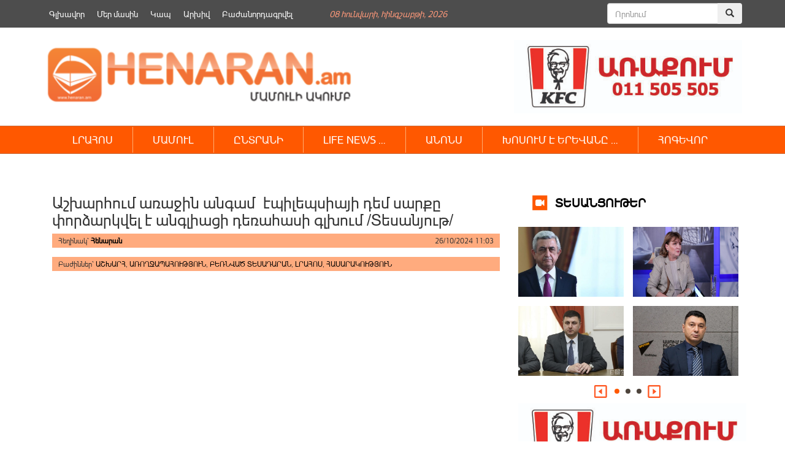

--- FILE ---
content_type: text/html; charset=UTF-8
request_url: https://henaran.am/577298.html
body_size: 14503
content:
<!DOCTYPE html>
<html class="no-js">
    <head>
        <link rel="shortcut icon" href="/favicon.png" />
        <link rel="profile" href="https://gmpg.org/xfn/11" />
        <meta charset="UTF-8" />
        <meta name="viewport" content="width=device-width, initial-scale=1.0" /> 
        <title>Աշխարհում առաջին անգամ  էպիլեպսիայի դեմ սարքը փորձարկվել է անգլիացի դեռահասի գլխում /Տեսանյութ/ &laquo; </title>	
        <link rel="stylesheet" type="text/css" href="https://henaran.am/wp-content/themes/the-bootstrap/style.css?v=1767831323" />
        <link rel="stylesheet" href="https://maxcdn.bootstrapcdn.com/bootstrap/3.3.5/css/bootstrap.min.css">
        <link rel="stylesheet" href="https://henaran.am/wp-content/themes/the-bootstrap/css/jcarousel.connected-carousels.css?v=sess">
        <!-- Optional theme -->
        <link rel="stylesheet" href="https://maxcdn.bootstrapcdn.com/bootstrap/3.3.5/css/bootstrap-theme.min.css">
        <!-- Latest compiled and minified JavaScript -->
        <meta property="og:site_name" content="henaran.am">
                    <meta property="fb:admins" content="" />

            <meta itemprop="name" content="   Աշխարհում առաջին անգամ  էպիլեպսիայի դեմ սարքը փորձարկվել է անգլիացի դեռահասի գլխում /Տեսանյութ/">
            <meta itemprop="description" content="Ծանր էպիլեպսիայով տառապող տղան դարձել է աշխարհում առաջին հիվանդը, ով փորձարկել է նոպաները կառավարելու նոր սարք, որը տեղադրված է իր գանգում: Նեյրոստիմուլյատորը, որն էլեկտրական ազդանշաններ է ուղարկում դեպի նրա ուղեղի խորքը, նվազեցրել է Օրան Նոուլսոնի ցերեկային նոպաները 80%-ով։ Նրա մայրը՝ Ջասթինը, BBC-ին հայտնել է, որ իրենք ավելի երջանիկ են և «կյանքի շատ ավելի բարձր որակ [&hellip;]">
            <meta property="og:image" content="https://henaran.am/wp-content/uploads/2024/06/էպիլեպսիա-սարք-1024x576.jpg">
            <meta property="og:title" content="Աշխարհում առաջին անգամ  էպիլեպսիայի դեմ սարքը փորձարկվել է անգլիացի դեռահասի գլխում /Տեսանյութ/">
            <meta property="og:description" content="Ծանր էպիլեպսիայով տառապող տղան դարձել է աշխարհում առաջին հիվանդը, ով փորձարկել է նոպաները կառավարելու նոր սարք, որը տեղադրված է իր գանգում: Նեյրոստիմուլյատորը, որն էլեկտրական ազդանշաններ է ուղարկում դեպի նրա ուղեղի խորքը, նվազեցրել է Օրան Նոուլսոնի ցերեկային նոպաները 80%-ով։ Նրա մայրը՝ Ջասթինը, BBC-ին հայտնել է, որ իրենք ավելի երջանիկ են և «կյանքի շատ ավելի բարձր որակ [&hellip;]">
            <meta property="og:type" content="article">
            <meta property="og:url" content="https://henaran.am/577298.html">
        
        <meta name='robots' content='max-image-preview:large' />
		
	<link rel='stylesheet' id='wp-block-library-css' href='https://henaran.am/wp-includes/css/dist/block-library/style.min.css?ver=6.5.7' type='text/css' media='all' />
<style id='classic-theme-styles-inline-css' type='text/css'>
/*! This file is auto-generated */
.wp-block-button__link{color:#fff;background-color:#32373c;border-radius:9999px;box-shadow:none;text-decoration:none;padding:calc(.667em + 2px) calc(1.333em + 2px);font-size:1.125em}.wp-block-file__button{background:#32373c;color:#fff;text-decoration:none}
</style>
<style id='global-styles-inline-css' type='text/css'>
body{--wp--preset--color--black: #000000;--wp--preset--color--cyan-bluish-gray: #abb8c3;--wp--preset--color--white: #ffffff;--wp--preset--color--pale-pink: #f78da7;--wp--preset--color--vivid-red: #cf2e2e;--wp--preset--color--luminous-vivid-orange: #ff6900;--wp--preset--color--luminous-vivid-amber: #fcb900;--wp--preset--color--light-green-cyan: #7bdcb5;--wp--preset--color--vivid-green-cyan: #00d084;--wp--preset--color--pale-cyan-blue: #8ed1fc;--wp--preset--color--vivid-cyan-blue: #0693e3;--wp--preset--color--vivid-purple: #9b51e0;--wp--preset--gradient--vivid-cyan-blue-to-vivid-purple: linear-gradient(135deg,rgba(6,147,227,1) 0%,rgb(155,81,224) 100%);--wp--preset--gradient--light-green-cyan-to-vivid-green-cyan: linear-gradient(135deg,rgb(122,220,180) 0%,rgb(0,208,130) 100%);--wp--preset--gradient--luminous-vivid-amber-to-luminous-vivid-orange: linear-gradient(135deg,rgba(252,185,0,1) 0%,rgba(255,105,0,1) 100%);--wp--preset--gradient--luminous-vivid-orange-to-vivid-red: linear-gradient(135deg,rgba(255,105,0,1) 0%,rgb(207,46,46) 100%);--wp--preset--gradient--very-light-gray-to-cyan-bluish-gray: linear-gradient(135deg,rgb(238,238,238) 0%,rgb(169,184,195) 100%);--wp--preset--gradient--cool-to-warm-spectrum: linear-gradient(135deg,rgb(74,234,220) 0%,rgb(151,120,209) 20%,rgb(207,42,186) 40%,rgb(238,44,130) 60%,rgb(251,105,98) 80%,rgb(254,248,76) 100%);--wp--preset--gradient--blush-light-purple: linear-gradient(135deg,rgb(255,206,236) 0%,rgb(152,150,240) 100%);--wp--preset--gradient--blush-bordeaux: linear-gradient(135deg,rgb(254,205,165) 0%,rgb(254,45,45) 50%,rgb(107,0,62) 100%);--wp--preset--gradient--luminous-dusk: linear-gradient(135deg,rgb(255,203,112) 0%,rgb(199,81,192) 50%,rgb(65,88,208) 100%);--wp--preset--gradient--pale-ocean: linear-gradient(135deg,rgb(255,245,203) 0%,rgb(182,227,212) 50%,rgb(51,167,181) 100%);--wp--preset--gradient--electric-grass: linear-gradient(135deg,rgb(202,248,128) 0%,rgb(113,206,126) 100%);--wp--preset--gradient--midnight: linear-gradient(135deg,rgb(2,3,129) 0%,rgb(40,116,252) 100%);--wp--preset--font-size--small: 13px;--wp--preset--font-size--medium: 20px;--wp--preset--font-size--large: 36px;--wp--preset--font-size--x-large: 42px;--wp--preset--spacing--20: 0.44rem;--wp--preset--spacing--30: 0.67rem;--wp--preset--spacing--40: 1rem;--wp--preset--spacing--50: 1.5rem;--wp--preset--spacing--60: 2.25rem;--wp--preset--spacing--70: 3.38rem;--wp--preset--spacing--80: 5.06rem;--wp--preset--shadow--natural: 6px 6px 9px rgba(0, 0, 0, 0.2);--wp--preset--shadow--deep: 12px 12px 50px rgba(0, 0, 0, 0.4);--wp--preset--shadow--sharp: 6px 6px 0px rgba(0, 0, 0, 0.2);--wp--preset--shadow--outlined: 6px 6px 0px -3px rgba(255, 255, 255, 1), 6px 6px rgba(0, 0, 0, 1);--wp--preset--shadow--crisp: 6px 6px 0px rgba(0, 0, 0, 1);}:where(.is-layout-flex){gap: 0.5em;}:where(.is-layout-grid){gap: 0.5em;}body .is-layout-flex{display: flex;}body .is-layout-flex{flex-wrap: wrap;align-items: center;}body .is-layout-flex > *{margin: 0;}body .is-layout-grid{display: grid;}body .is-layout-grid > *{margin: 0;}:where(.wp-block-columns.is-layout-flex){gap: 2em;}:where(.wp-block-columns.is-layout-grid){gap: 2em;}:where(.wp-block-post-template.is-layout-flex){gap: 1.25em;}:where(.wp-block-post-template.is-layout-grid){gap: 1.25em;}.has-black-color{color: var(--wp--preset--color--black) !important;}.has-cyan-bluish-gray-color{color: var(--wp--preset--color--cyan-bluish-gray) !important;}.has-white-color{color: var(--wp--preset--color--white) !important;}.has-pale-pink-color{color: var(--wp--preset--color--pale-pink) !important;}.has-vivid-red-color{color: var(--wp--preset--color--vivid-red) !important;}.has-luminous-vivid-orange-color{color: var(--wp--preset--color--luminous-vivid-orange) !important;}.has-luminous-vivid-amber-color{color: var(--wp--preset--color--luminous-vivid-amber) !important;}.has-light-green-cyan-color{color: var(--wp--preset--color--light-green-cyan) !important;}.has-vivid-green-cyan-color{color: var(--wp--preset--color--vivid-green-cyan) !important;}.has-pale-cyan-blue-color{color: var(--wp--preset--color--pale-cyan-blue) !important;}.has-vivid-cyan-blue-color{color: var(--wp--preset--color--vivid-cyan-blue) !important;}.has-vivid-purple-color{color: var(--wp--preset--color--vivid-purple) !important;}.has-black-background-color{background-color: var(--wp--preset--color--black) !important;}.has-cyan-bluish-gray-background-color{background-color: var(--wp--preset--color--cyan-bluish-gray) !important;}.has-white-background-color{background-color: var(--wp--preset--color--white) !important;}.has-pale-pink-background-color{background-color: var(--wp--preset--color--pale-pink) !important;}.has-vivid-red-background-color{background-color: var(--wp--preset--color--vivid-red) !important;}.has-luminous-vivid-orange-background-color{background-color: var(--wp--preset--color--luminous-vivid-orange) !important;}.has-luminous-vivid-amber-background-color{background-color: var(--wp--preset--color--luminous-vivid-amber) !important;}.has-light-green-cyan-background-color{background-color: var(--wp--preset--color--light-green-cyan) !important;}.has-vivid-green-cyan-background-color{background-color: var(--wp--preset--color--vivid-green-cyan) !important;}.has-pale-cyan-blue-background-color{background-color: var(--wp--preset--color--pale-cyan-blue) !important;}.has-vivid-cyan-blue-background-color{background-color: var(--wp--preset--color--vivid-cyan-blue) !important;}.has-vivid-purple-background-color{background-color: var(--wp--preset--color--vivid-purple) !important;}.has-black-border-color{border-color: var(--wp--preset--color--black) !important;}.has-cyan-bluish-gray-border-color{border-color: var(--wp--preset--color--cyan-bluish-gray) !important;}.has-white-border-color{border-color: var(--wp--preset--color--white) !important;}.has-pale-pink-border-color{border-color: var(--wp--preset--color--pale-pink) !important;}.has-vivid-red-border-color{border-color: var(--wp--preset--color--vivid-red) !important;}.has-luminous-vivid-orange-border-color{border-color: var(--wp--preset--color--luminous-vivid-orange) !important;}.has-luminous-vivid-amber-border-color{border-color: var(--wp--preset--color--luminous-vivid-amber) !important;}.has-light-green-cyan-border-color{border-color: var(--wp--preset--color--light-green-cyan) !important;}.has-vivid-green-cyan-border-color{border-color: var(--wp--preset--color--vivid-green-cyan) !important;}.has-pale-cyan-blue-border-color{border-color: var(--wp--preset--color--pale-cyan-blue) !important;}.has-vivid-cyan-blue-border-color{border-color: var(--wp--preset--color--vivid-cyan-blue) !important;}.has-vivid-purple-border-color{border-color: var(--wp--preset--color--vivid-purple) !important;}.has-vivid-cyan-blue-to-vivid-purple-gradient-background{background: var(--wp--preset--gradient--vivid-cyan-blue-to-vivid-purple) !important;}.has-light-green-cyan-to-vivid-green-cyan-gradient-background{background: var(--wp--preset--gradient--light-green-cyan-to-vivid-green-cyan) !important;}.has-luminous-vivid-amber-to-luminous-vivid-orange-gradient-background{background: var(--wp--preset--gradient--luminous-vivid-amber-to-luminous-vivid-orange) !important;}.has-luminous-vivid-orange-to-vivid-red-gradient-background{background: var(--wp--preset--gradient--luminous-vivid-orange-to-vivid-red) !important;}.has-very-light-gray-to-cyan-bluish-gray-gradient-background{background: var(--wp--preset--gradient--very-light-gray-to-cyan-bluish-gray) !important;}.has-cool-to-warm-spectrum-gradient-background{background: var(--wp--preset--gradient--cool-to-warm-spectrum) !important;}.has-blush-light-purple-gradient-background{background: var(--wp--preset--gradient--blush-light-purple) !important;}.has-blush-bordeaux-gradient-background{background: var(--wp--preset--gradient--blush-bordeaux) !important;}.has-luminous-dusk-gradient-background{background: var(--wp--preset--gradient--luminous-dusk) !important;}.has-pale-ocean-gradient-background{background: var(--wp--preset--gradient--pale-ocean) !important;}.has-electric-grass-gradient-background{background: var(--wp--preset--gradient--electric-grass) !important;}.has-midnight-gradient-background{background: var(--wp--preset--gradient--midnight) !important;}.has-small-font-size{font-size: var(--wp--preset--font-size--small) !important;}.has-medium-font-size{font-size: var(--wp--preset--font-size--medium) !important;}.has-large-font-size{font-size: var(--wp--preset--font-size--large) !important;}.has-x-large-font-size{font-size: var(--wp--preset--font-size--x-large) !important;}
.wp-block-navigation a:where(:not(.wp-element-button)){color: inherit;}
:where(.wp-block-post-template.is-layout-flex){gap: 1.25em;}:where(.wp-block-post-template.is-layout-grid){gap: 1.25em;}
:where(.wp-block-columns.is-layout-flex){gap: 2em;}:where(.wp-block-columns.is-layout-grid){gap: 2em;}
.wp-block-pullquote{font-size: 1.5em;line-height: 1.6;}
</style>
<link rel='stylesheet' id='wp-paginate-css' href='https://henaran.am/wp-content/plugins/wp-paginate/css/wp-paginate.css?ver=2.2.2' type='text/css' media='screen' />
<script type="text/javascript" src="https://henaran.am/wp-includes/js/jquery/jquery.min.js?ver=3.7.1" id="jquery-core-js"></script>
<script type="text/javascript" src="https://henaran.am/wp-includes/js/jquery/jquery-migrate.min.js?ver=3.4.1" id="jquery-migrate-js"></script>
<link rel="https://api.w.org/" href="https://henaran.am/wp-json/" /><link rel="alternate" type="application/json" href="https://henaran.am/wp-json/wp/v2/posts/577298" /><link rel="EditURI" type="application/rsd+xml" title="RSD" href="https://henaran.am/xmlrpc.php?rsd" />
<link rel="canonical" href="https://henaran.am/577298.html" />
<link rel='shortlink' href='https://henaran.am/?p=577298' />
<link rel="alternate" type="application/json+oembed" href="https://henaran.am/wp-json/oembed/1.0/embed?url=https%3A%2F%2Fhenaran.am%2F577298.html" />
<link rel="alternate" type="text/xml+oembed" href="https://henaran.am/wp-json/oembed/1.0/embed?url=https%3A%2F%2Fhenaran.am%2F577298.html&#038;format=xml" />
 

    </head>

    <body>
        <div class="container">
            <div class="header-banner">
                <div class="widget widget_text">			<div class="textwidget"></div>
		</div><div class="widget widget_text">			<div class="textwidget"></div>
		</div>            </div>
        </div>
        <div class="container-fluid top-menu-bg">
            <div class="container">
                <div class="top-menu-wrapper ">
                    <div class="menu-top_menu-container"><ul id="menu-top_menu" class="menu"><li id="menu-item-135632" class="menu-item menu-item-type-custom menu-item-object-custom menu-item-135632"><a href="/">Գլխավոր</a></li>
<li id="menu-item-135634" class="menu-item menu-item-type-post_type menu-item-object-page menu-item-135634"><a href="https://henaran.am/%d5%b4%d5%a5%d6%80-%d5%b4%d5%a1%d5%bd%d5%ab%d5%b6">Մեր մասին</a></li>
<li id="menu-item-135633" class="menu-item menu-item-type-post_type menu-item-object-page menu-item-135633"><a href="https://henaran.am/%d5%af%d5%a1%d5%ba">Կապ</a></li>
<li id="menu-item-136358" class="menu-item menu-item-type-post_type menu-item-object-page menu-item-136358"><a href="https://henaran.am/archive">Արխիվ</a></li>
<li id="menu-item-135637" class="menu-item menu-item-type-post_type menu-item-object-page menu-item-135637"><a href="https://henaran.am/%d5%a2%d5%a1%d5%aa%d5%a1%d5%b6%d5%b8%d6%80%d5%a4%d5%a1%d5%a3%d6%80%d5%be%d5%a5%d5%ac">Բաժանորդագրվել</a></li>
</ul></div>                </div>
                <div class="current-date"><span>08 Հունվարի, Հինգշաբթի, 2026</span></div>               
                <div class="header-search">      
                    <form method="get" id="searchform" class="form-search" action="/">
                        <div class="input-group">
                            <input type="search" name="s"  id="s" class="form-control" placeholder="Որոնում">
                            <span class="input-group-btn">
                                <button class="btn" name="submit" id="searchsubmit" type="submit"><span class="glyphicon glyphicon-search" aria-hidden="true"></span></button>
                            </span>
                        </div><!-- /input-group -->
                    </form>
                </div>
            </div>
        </div>
        <div class="container">
            <div class="header-section clearfix">
                <a class="logo snow-logo" href="https://henaran.am">
                    <img src="/images/logo.png" width="510" height="90" style="height: auto;
                         margin-top: 20px;">
                </a>
                <!--<div class="snow-image" style="width: 140px;float: left;">
                        <img src="/images/newYear.jpg" width="105" height="90" style="width: 158px;height:auto;">
                </div> -->
<!--                <div class="social-button" style="margin-left: 30px;margin-right: 25px;">               
                    <ul>
                        <li><a href="" class="fbIcon"></a></li>
                        <li><a href="" class="twIcon"></a></li>
                        <li><a href="" class="rssIcon"></a></li>
                        <li><a href="" class="ytIcon"></a></li>
                    </ul>
                </div>-->
                <div class="single-page-right-banner" style="float:right">
                    <div class="widget widget_text">			<div class="textwidget"><a href="#"><img src="https://henaran.am/wp-content/uploads/2019/09/Advert_Henaran.jpg" alt="KFC" style="height:120px" /></a></div>
		</div>                </div> 

            </div>
        </div>

        <div class="container-fluid orange_bg main_menu_wrapper">
            <div class="container">
                <div class="main-menu-wrapper ">

                    <nav class="navbar">
                        <div class="container-fluid">
                            <div class="navbar-header">
                                <button type="button" class="navbar-toggle collapsed" data-toggle="collapse" data-target="#navbar" aria-expanded="false" aria-controls="navbar">
                                    <span class="sr-only">Toggle navigation</span>
                                    <span class="icon-bar"></span>
                                    <span class="icon-bar"></span>
                                    <span class="icon-bar"></span>
                                </button>                                
                            </div>
                            <div id="navbar" class="navbar-collapse collapse">

                                <!-- primary_nav_1  --><div class="menu-main-menu-container"><ul id="menu-main-menu" class="nav navbar-nav"><li id="menu-item-136152" class="menu-item menu-item-type-taxonomy menu-item-object-category current-post-ancestor current-menu-parent current-post-parent menu-item-has-children menu-item-136152"><a href="https://henaran.am/category/newsbook">ԼՐԱՀՈՍ</a>
<ul class="sub-menu">
	<li id="menu-item-136187" class="menu-item menu-item-type-taxonomy menu-item-object-category current-post-ancestor current-menu-parent current-post-parent menu-item-136187"><a href="https://henaran.am/category/latest-news/politics">ՔԱՂԱՔԱԿԱՆՈՒԹՅՈՒՆ</a></li>
	<li id="menu-item-136177" class="menu-item menu-item-type-taxonomy menu-item-object-category current-post-ancestor current-menu-parent current-post-parent menu-item-136177"><a href="https://henaran.am/category/latest-news/socity">ՀԱՍԱՐԱԿՈՒԹՅՈՒՆ</a></li>
	<li id="menu-item-136186" class="menu-item menu-item-type-taxonomy menu-item-object-category menu-item-136186"><a href="https://henaran.am/category/latest-news/economy">ՏՆՏԵՍՈՒԹՅՈՒՆ</a></li>
	<li id="menu-item-136181" class="menu-item menu-item-type-taxonomy menu-item-object-category menu-item-136181"><a href="https://henaran.am/category/latest-news/law">ԻՐԱՎՈՒՆՔ</a></li>
	<li id="menu-item-136180" class="menu-item menu-item-type-taxonomy menu-item-object-category menu-item-136180"><a href="https://henaran.am/category/latest-news/military">ԶԻՆՈՒԺ</a></li>
	<li id="menu-item-136184" class="menu-item menu-item-type-taxonomy menu-item-object-category menu-item-136184"><a href="https://henaran.am/category/latest-news/official">ՊԱՇՏՈՆԱԿԱՆ</a></li>
	<li id="menu-item-136192" class="menu-item menu-item-type-taxonomy menu-item-object-category menu-item-136192"><a href="https://henaran.am/category/latest-news/analysis">ՎԵՐԼՈՒԾՈՒԹՅՈՒՆ</a></li>
	<li id="menu-item-136250" class="menu-item menu-item-type-taxonomy menu-item-object-category menu-item-136250"><a href="https://henaran.am/category/education">ԿՐԹՈՒԹՅՈՒՆ</a></li>
	<li id="menu-item-136185" class="menu-item menu-item-type-taxonomy menu-item-object-category menu-item-136185"><a href="https://henaran.am/category/latest-news/incident">ՊԱՏԱՀԱՐ</a></li>
	<li id="menu-item-136178" class="menu-item menu-item-type-taxonomy menu-item-object-category menu-item-136178"><a href="https://henaran.am/category/latest-news/environment">ԲՆԱՊԱՀՊԱՆՈՒԹՅՈՒՆ</a></li>
	<li id="menu-item-136183" class="menu-item menu-item-type-taxonomy menu-item-object-category menu-item-136183"><a href="https://henaran.am/category/latest-news/culture">ՄՇԱԿՈՒՅԹ</a></li>
	<li id="menu-item-136189" class="menu-item menu-item-type-taxonomy menu-item-object-category menu-item-136189"><a href="https://henaran.am/category/latest-news/innovations">ԻՆՈՎԱՑԻԱ</a></li>
	<li id="menu-item-136191" class="menu-item menu-item-type-taxonomy menu-item-object-category menu-item-136191"><a href="https://henaran.am/category/latest-news/sport">ՍՊՈՐՏ</a></li>
</ul>
</li>
<li id="menu-item-136201" class="menu-item menu-item-type-taxonomy menu-item-object-category menu-item-136201"><a href="https://henaran.am/category/latest-news/press">ՄԱՄՈՒԼ</a></li>
<li id="menu-item-136207" class="menu-item menu-item-type-taxonomy menu-item-object-category menu-item-has-children menu-item-136207"><a href="https://henaran.am/category/select">ԸՆՏՐԱՆԻ</a>
<ul class="sub-menu">
	<li id="menu-item-136217" class="menu-item menu-item-type-taxonomy menu-item-object-category menu-item-136217"><a href="https://henaran.am/category/top-news">ԱՌԱՋՆԱՅԻՆ</a></li>
	<li id="menu-item-136213" class="menu-item menu-item-type-taxonomy menu-item-object-category menu-item-136213"><a href="https://henaran.am/category/look-around-you">ՆԱՅԻՐ ՇՈՒՐՋԴ</a></li>
	<li id="menu-item-136211" class="menu-item menu-item-type-taxonomy menu-item-object-category menu-item-136211"><a href="https://henaran.am/category/no-comments">NO COMMENT &#8230;</a></li>
	<li id="menu-item-136179" class="menu-item menu-item-type-taxonomy menu-item-object-category menu-item-136179"><a href="https://henaran.am/category/latest-news/science">ԳԻՏՈՒԹՅՈՒՆ</a></li>
	<li id="menu-item-136249" class="menu-item menu-item-type-taxonomy menu-item-object-category menu-item-136249"><a href="https://henaran.am/category/health-care">ԱՌՈՂՋԱՊԱՀՈՒԹՅՈՒՆ</a></li>
</ul>
</li>
<li id="menu-item-136208" class="menu-item menu-item-type-taxonomy menu-item-object-category menu-item-has-children menu-item-136208"><a href="https://henaran.am/category/lifenews">LIFE NEWS &#8230;</a>
<ul class="sub-menu">
	<li id="menu-item-136218" class="menu-item menu-item-type-taxonomy menu-item-object-category menu-item-136218"><a href="https://henaran.am/category/lifenews/popular-faces">ԴԵՄՔԵՐ</a></li>
	<li id="menu-item-136219" class="menu-item menu-item-type-taxonomy menu-item-object-category menu-item-136219"><a href="https://henaran.am/category/lifenews/showbusiness">ԴԵՊՔԵՐ</a></li>
	<li id="menu-item-136220" class="menu-item menu-item-type-taxonomy menu-item-object-category menu-item-136220"><a href="https://henaran.am/category/lifenews/by-the-way">Ի ԴԵՊ</a></li>
	<li id="menu-item-136222" class="menu-item menu-item-type-taxonomy menu-item-object-category menu-item-136222"><a href="https://henaran.am/category/do-you-know-that">ԳԻՏԵՔ ՈՐ &#8230;</a></li>
	<li id="menu-item-136221" class="menu-item menu-item-type-taxonomy menu-item-object-category menu-item-136221"><a href="https://henaran.am/category/uploaded-videos">ԲԵՌՆՎԱԾ ՏԵՍԱԴԱՐԱՆ</a></li>
</ul>
</li>
<li id="menu-item-136209" class="menu-item menu-item-type-taxonomy menu-item-object-category menu-item-136209"><a href="https://henaran.am/category/announcement">ԱՆՈՆՍ</a></li>
<li id="menu-item-136210" class="menu-item menu-item-type-taxonomy menu-item-object-category menu-item-has-children menu-item-136210"><a href="https://henaran.am/category/speaking-in-yerevan">ԽՈՍՈՒՄ Է ԵՐԵՎԱՆԸ &#8230;</a>
<ul class="sub-menu">
	<li id="menu-item-136215" class="menu-item menu-item-type-taxonomy menu-item-object-category menu-item-136215"><a href="https://henaran.am/category/our-video">ՏԵՍԱՆՅՈՒԹԵՐ</a></li>
	<li id="menu-item-146499" class="menu-item menu-item-type-taxonomy menu-item-object-category menu-item-146499"><a href="https://henaran.am/category/law-2">ՍԱՀՄԱՆԱԴՐԱԿԱՆ ԲԱՐԵՓՈԽՈՒՄՆԵՐ</a></li>
	<li id="menu-item-136212" class="menu-item menu-item-type-taxonomy menu-item-object-category current-post-ancestor current-menu-parent current-post-parent menu-item-136212"><a href="https://henaran.am/category/comment">ՄԵԿՆԱԲԱՆՈՒԹՅՈՒՆ</a></li>
	<li id="menu-item-136214" class="menu-item menu-item-type-taxonomy menu-item-object-category menu-item-136214"><a href="https://henaran.am/category/latest-news/analysis">ՎԵՐԼՈՒԾՈՒԹՅՈՒՆ</a></li>
	<li id="menu-item-136190" class="menu-item menu-item-type-taxonomy menu-item-object-category menu-item-136190"><a href="https://henaran.am/category/latest-news/interview">ՀԱՐՑԱԶՐՈՒՅՑ</a></li>
</ul>
</li>
<li id="menu-item-136203" class="menu-item menu-item-type-taxonomy menu-item-object-category menu-item-has-children menu-item-136203"><a href="https://henaran.am/category/christianity/soul-food">ՀՈԳԵՎՈՐ</a>
<ul class="sub-menu">
	<li id="menu-item-136205" class="menu-item menu-item-type-taxonomy menu-item-object-category menu-item-136205"><a href="https://henaran.am/category/christianity/bible">ԱՍՏՎԱԾԱՇՈւՆՉ</a></li>
</ul>
</li>
</ul></div> 
                              
                            </div><!--/.nav-collapse -->
                        </div><!--/.container-fluid -->
                    </nav>



                </div>                
            </div>
        </div>


        <div class="container">

<div class="col-md-8">
                <div class="widget widget_text single-banner">			<div class="textwidget"><p><!--<a href="https://goodwin.am/promotion/instant-cashback" target="_blank" rel="noopener">
<object type="application/x-shockwave-flash" data="/banners/goodwin.gif"><param name="flashvars" value="link1=#"><param name="allowScriptAccess" value="always"><param name="movie" value="/banners/Syuniq.swf"><param name="bgcolor" value="#000000"></object></a>--></p>
</div>
		</div>            <div  id="post-577298" class="single-post-content">
                <h1 class="entry-title clearfix">
                    Աշխարհում առաջին անգամ  էպիլեպսիայի դեմ սարքը փորձարկվել է անգլիացի դեռահասի գլխում /Տեսանյութ/                </h1>
                <section class="entry-meta clearfix" >

                    <span class="entry-author">Հեղինակ՝  <a href="https://henaran.am/author/henaraneditor">Հենարան</a></span>
                    <span class="entry-date">26/10/2024 11:03</span>
                </section>
                <section class="entry-meta"  style="margin-top: 15px;">
                    <div class="entry-tags">
                        Բաժիններ՝ <a href="https://henaran.am/category/in-the-world">ԱՇԽԱՐՀ</a>,  <a href="https://henaran.am/category/health-care">ԱՌՈՂՋԱՊԱՀՈՒԹՅՈՒՆ</a>,  <a href="https://henaran.am/category/uploaded-videos">ԲԵՌՆՎԱԾ ՏԵՍԱԴԱՐԱՆ</a>,  <a href="https://henaran.am/category/newsbook">ԼՐԱՀՈՍ</a>,  <a href="https://henaran.am/category/latest-news/socity">ՀԱՍԱՐԱԿՈՒԹՅՈՒՆ</a>                    </div>
                </section>



                <section class="entry-content clearfix ">

                    <iframe width="730" height="411" src="https://www.youtube.com/embed/xfjZU4efnc8" frameborder="0" allowfullscreen></iframe>                    <p>Ծանր էպիլեպսիայով տառապող տղան դարձել է աշխարհում առաջին հիվանդը, ով փորձարկել է նոպաները կառավարելու նոր սարք, որը տեղադրված է իր գանգում:</p>
<p>Նեյրոստիմուլյատորը, որն էլեկտրական ազդանշաններ է ուղարկում դեպի նրա ուղեղի խորքը, նվազեցրել է Օրան Նոուլսոնի ցերեկային նոպաները 80%-ով։</p>
<p>Նրա մայրը՝ Ջասթինը, BBC-ին հայտնել է, որ իրենք ավելի երջանիկ են և «կյանքի շատ ավելի բարձր որակ ունեն»:</p>
<p>Վիրահատությունն իրականացվել է անցած տարվա հոկտեմբերին՝ Լոնդոնի Great Ormond Street հիվանդանոցում փորձարկման շրջանակներում, երբ Օրանը 12 տարեկան էր:</p>
<p>Օրանը, Սոմերսեթից, ունի Լենոքս-Գաստաուտի համախտանիշ, որը բուժման դիմացկուն էպիլեպսիայի ձև է, այն զարգացել է երեք տարեկանում:</p>
<p>Էպիլեպսիայի նոպաները առաջանում են ուղեղի էլեկտրական ակտիվության աննորմալ պոռթկումներով:</p>
<p>Սարքը, որն ուղարկում է մշտական ​​հոսանք, նպատակ ունի արգելափակել կամ խաթարել աննորմալ ազդանշանները:</p>
<p>Վիրահատությունը տևել է մոտ ութ ժամ և օգնել է տղային առայժմ հաղթահարել ցնցումները:</p>
<p>Մանրամասները՝ կից տեսանյութում:</p>
                    
                </section>
                <div class="entry-meta social-buttons clearfix">
                    <span class='st_fblike_hcount' displayText='Facebook Like'></span>
                    <span class='st_facebook_hcount' displayText='Facebook'></span>
                    <span class='st_twitter_hcount' displayText='Tweet'></span>
                    <span class='st_googleplus_hcount' displayText='Google +'></span>

                </div>
            </div>


             
    <div class="widget widget_text single-banner">			<div class="textwidget"></div>
		</div>

    <div class="related-block clearfix"><h3 class="related-title">Կարդացեք նաև</h3><div class="related-item-list"><div class="related_post_item"><a href="https://henaran.am/586940.html"><div class="entry-image"><img width="300" height="169" src="https://henaran.am/wp-content/uploads/2025/07/հրաձիգ-300x169.jpg" class="attachment-medium size-medium wp-post-image" alt="" decoding="async" loading="lazy" srcset="https://henaran.am/wp-content/uploads/2025/07/հրաձիգ-300x169.jpg 300w, https://henaran.am/wp-content/uploads/2025/07/հրաձիգ-1024x576.jpg 1024w, https://henaran.am/wp-content/uploads/2025/07/-e1753768736738.jpg 750w" sizes="(max-width: 300px) 100vw, 300px" /></div><div class="entry-title">Երկնաքերում կրակ է բացել մարդկանց վրա, կան զոհեր /Տեսանյութ/</div></div></a><div class="related_post_item"><a href="https://henaran.am/586936.html"><div class="entry-image"><img width="300" height="169" src="https://henaran.am/wp-content/uploads/2025/07/չիպավորում-300x169.jpg" class="attachment-medium size-medium wp-post-image" alt="" decoding="async" loading="lazy" srcset="https://henaran.am/wp-content/uploads/2025/07/չիպավորում-300x169.jpg 300w, https://henaran.am/wp-content/uploads/2025/07/չիպավորում-1024x576.jpg 1024w, https://henaran.am/wp-content/uploads/2025/07/-e1753767760218.jpg 750w" sizes="(max-width: 300px) 100vw, 300px" /></div><div class="entry-title">Կչիպավորեն մինչև 20 հազար մարդու /Տեսանյութ/</div></div></a><div class="related_post_item"><a href="https://henaran.am/586178.html"><div class="entry-image"><img width="300" height="169" src="https://henaran.am/wp-content/uploads/2025/06/ՌԴ-Խարկով-դրոն-300x169.jpg" class="attachment-medium size-medium wp-post-image" alt="" decoding="async" loading="lazy" srcset="https://henaran.am/wp-content/uploads/2025/06/ՌԴ-Խարկով-դրոն-300x169.jpg 300w, https://henaran.am/wp-content/uploads/2025/06/ՌԴ-Խարկով-դրոն-1024x576.jpg 1024w, https://henaran.am/wp-content/uploads/2025/06/-Խարկով-դրոն-e1749285637210.jpg 750w" sizes="(max-width: 300px) 100vw, 300px" /></div><div class="entry-title">Խարկովը ենթարկվել է զանգվածային ռմբակոծության /Տեսանյութ/</div></div></a><div class="related_post_item"><a href="https://henaran.am/586173.html"><div class="entry-image"><img width="300" height="200" src="https://henaran.am/wp-content/uploads/2025/06/Թրամփ-Իլոն1-300x200.jpg" class="attachment-medium size-medium wp-post-image" alt="" decoding="async" loading="lazy" srcset="https://henaran.am/wp-content/uploads/2025/06/Թրամփ-Իլոն1-300x200.jpg 300w, https://henaran.am/wp-content/uploads/2025/06/Թրամփ-Իլոն1-150x100.jpg 150w, https://henaran.am/wp-content/uploads/2025/06/Թրամփ-Իլոն1-545x363.jpg 545w, https://henaran.am/wp-content/uploads/2025/06/Թրամփ-Իլոն1.jpg 750w" sizes="(max-width: 300px) 100vw, 300px" /></div><div class="entry-title">Ամենահարուստ գործարարի և ամենահզոր նախագահի միջև հակամարտությունը ավելի է թեժանում /Տեսանյութ/</div></div></a><div class="related_post_item"><a href="https://henaran.am/586130.html"><div class="entry-image"><img width="300" height="157" src="https://henaran.am/wp-content/uploads/2025/06/Իսրայել-ռմբակոծ1-300x157.jpg" class="attachment-medium size-medium wp-post-image" alt="" decoding="async" loading="lazy" srcset="https://henaran.am/wp-content/uploads/2025/06/Իսրայել-ռմբակոծ1-300x157.jpg 300w, https://henaran.am/wp-content/uploads/2025/06/Իսրայել-ռմբակոծ1.jpg 750w" sizes="(max-width: 300px) 100vw, 300px" /></div><div class="entry-title">Իսրայելը կրկին ռմբակոծել է Բեյրութը /Տեսանյութ/</div></div></a><div class="related_post_item"><a href="https://henaran.am/586127.html"><div class="entry-image"><img width="300" height="222" src="https://henaran.am/wp-content/uploads/2025/06/բուգատտի-սեղանի-ժամացույց-300x222.jpg" class="attachment-medium size-medium wp-post-image" alt="" decoding="async" loading="lazy" srcset="https://henaran.am/wp-content/uploads/2025/06/բուգատտի-սեղանի-ժամացույց-300x222.jpg 300w, https://henaran.am/wp-content/uploads/2025/06/-սեղանի-ժամացույց-e1749185050148.jpg 750w" sizes="(max-width: 300px) 100vw, 300px" /></div><div class="entry-title">Bugatti-ի նոր ժամացույցը քառորդ միլիոն դոլար կարժենա /Տեսանյութ/</div></div></a></div></div>
</div>
<div class="col-md-4">
    <div class="video-category-slide clearfix">
        <h3 class="our-video bloc-title"><a href="https://henaran.am/category/our-video ">ՏԵՍԱՆՅՈՒԹԵՐ</a></h3>
        <!-- CATEGORY_BLOCK_38  --> <div class="video_payer">
                        <div class="live-block">
                            <a href="https://henaran.am/562516.html">
                                <div class="show-live-icon">Ուղիղ միացում</div>
                               
                            </a>
                        </div>
                    </div><div class="video-jcarousel-wrapper">
                <div class="jcarousel video-carucel">
                    <ul>
                        <li><div class="video-item" ref="" ><a data-youtubeid="" href="https://henaran.am/589219.html"><div class="slider_item"><div class="slider-image"><img width="600" height="388" src="https://henaran.am/wp-content/uploads/2025/12/Սերժ-Սարգսյան-23-4.jpg" class="attachment-full size-full wp-post-image" alt="" decoding="async" loading="lazy" srcset="https://henaran.am/wp-content/uploads/2025/12/Սերժ-Սարգսյան-23-4.jpg 600w, https://henaran.am/wp-content/uploads/2025/12/Սերժ-Սարգսյան-23-4-300x194.jpg 300w" sizes="(max-width: 600px) 100vw, 600px" /></div></div></a></div><div class="video-item" ref="" ><a data-youtubeid="KmZ25O6PFWE" href="https://henaran.am/589213.html"><div class="slider_item"><div class="slider-image"><img width="600" height="388" src="https://henaran.am/wp-content/uploads/2025/12/Մարգարիտ-Եսայան-11-2.jpg" class="attachment-full size-full wp-post-image" alt="" decoding="async" loading="lazy" srcset="https://henaran.am/wp-content/uploads/2025/12/Մարգարիտ-Եսայան-11-2.jpg 600w, https://henaran.am/wp-content/uploads/2025/12/Մարգարիտ-Եսայան-11-2-300x194.jpg 300w" sizes="(max-width: 600px) 100vw, 600px" /></div></div></a></div><div class="video-item" ref="" ><a data-youtubeid="" href="https://henaran.am/589201.html"><div class="slider_item"><div class="slider-image"><img width="600" height="388" src="https://henaran.am/wp-content/uploads/2025/12/Տիգրան-Աբրամյան-3.jpg" class="attachment-full size-full wp-post-image" alt="" decoding="async" loading="lazy" srcset="https://henaran.am/wp-content/uploads/2025/12/Տիգրան-Աբրամյան-3.jpg 600w, https://henaran.am/wp-content/uploads/2025/12/Տիգրան-Աբրամյան-3-300x194.jpg 300w" sizes="(max-width: 600px) 100vw, 600px" /></div></div></a></div><div class="video-item" ref="" ><a data-youtubeid="0hO_Guxj_mk" href="https://henaran.am/589177.html"><div class="slider_item"><div class="slider-image"><img width="600" height="388" src="https://henaran.am/wp-content/uploads/2025/12/Էդուարդ-Շարմազանով-14.jpg" class="attachment-full size-full wp-post-image" alt="" decoding="async" loading="lazy" srcset="https://henaran.am/wp-content/uploads/2025/12/Էդուարդ-Շարմազանով-14.jpg 600w, https://henaran.am/wp-content/uploads/2025/12/Էդուարդ-Շարմազանով-14-300x194.jpg 300w" sizes="(max-width: 600px) 100vw, 600px" /></div></div></a></div></li><li><div class="video-item" ref="" ><a data-youtubeid="BUp4D448Re8" href="https://henaran.am/589165.html"><div class="slider_item"><div class="slider-image"><img width="600" height="388" src="https://henaran.am/wp-content/uploads/2025/12/Տիգրան-Աբրահամյան-2.jpeg" class="attachment-full size-full wp-post-image" alt="" decoding="async" loading="lazy" srcset="https://henaran.am/wp-content/uploads/2025/12/Տիգրան-Աբրահամյան-2.jpeg 600w, https://henaran.am/wp-content/uploads/2025/12/Տիգրան-Աբրահամյան-2-300x194.jpeg 300w" sizes="(max-width: 600px) 100vw, 600px" /></div></div></a></div><div class="video-item" ref="" ><a data-youtubeid="LBziYaImPhQ" href="https://henaran.am/589159.html"><div class="slider_item"><div class="slider-image"><img width="600" height="388" src="https://henaran.am/wp-content/uploads/2025/12/Արմեն-Աշոտյան-15-3.jpg" class="attachment-full size-full wp-post-image" alt="" decoding="async" loading="lazy" srcset="https://henaran.am/wp-content/uploads/2025/12/Արմեն-Աշոտյան-15-3.jpg 600w, https://henaran.am/wp-content/uploads/2025/12/Արմեն-Աշոտյան-15-3-300x194.jpg 300w" sizes="(max-width: 600px) 100vw, 600px" /></div></div></a></div><div class="video-item" ref="" ><a data-youtubeid="Yw_GWjV9lHk" href="https://henaran.am/589146.html"><div class="slider_item"><div class="slider-image"><img width="600" height="388" src="https://henaran.am/wp-content/uploads/2025/12/Մարգարիտ-Եսայան-3-1.jpg" class="attachment-full size-full wp-post-image" alt="" decoding="async" loading="lazy" srcset="https://henaran.am/wp-content/uploads/2025/12/Մարգարիտ-Եսայան-3-1.jpg 600w, https://henaran.am/wp-content/uploads/2025/12/Մարգարիտ-Եսայան-3-1-300x194.jpg 300w" sizes="(max-width: 600px) 100vw, 600px" /></div></div></a></div><div class="video-item" ref="" ><a data-youtubeid="_bY634daE5c" href="https://henaran.am/589131.html"><div class="slider_item"><div class="slider-image"><img width="768" height="432" src="https://henaran.am/wp-content/uploads/2025/12/anna-mkrtchyan-1-768x432-1.jpg" class="attachment-full size-full wp-post-image" alt="" decoding="async" loading="lazy" srcset="https://henaran.am/wp-content/uploads/2025/12/anna-mkrtchyan-1-768x432-1.jpg 768w, https://henaran.am/wp-content/uploads/2025/12/anna-mkrtchyan-1-768x432-1-300x169.jpg 300w" sizes="(max-width: 768px) 100vw, 768px" /></div></div></a></div></li><li><div class="video-item" ref="" ><a data-youtubeid="QyrcKhRcAEk" href="https://henaran.am/589096.html"><div class="slider_item"><div class="slider-image"><img width="600" height="388" src="https://henaran.am/wp-content/uploads/2025/12/Արմեն-Աշոտյան-13.jpg" class="attachment-full size-full wp-post-image" alt="" decoding="async" loading="lazy" srcset="https://henaran.am/wp-content/uploads/2025/12/Արմեն-Աշոտյան-13.jpg 600w, https://henaran.am/wp-content/uploads/2025/12/Արմեն-Աշոտյան-13-300x194.jpg 300w" sizes="(max-width: 600px) 100vw, 600px" /></div></div></a></div><div class="video-item" ref="" ><a data-youtubeid="dRCoxvuihdg" href="https://henaran.am/589054.html"><div class="slider_item"><div class="slider-image"><img width="600" height="388" src="https://henaran.am/wp-content/uploads/2025/12/Աննա-Մկրտչյան-10.jpg" class="attachment-full size-full wp-post-image" alt="" decoding="async" loading="lazy" srcset="https://henaran.am/wp-content/uploads/2025/12/Աննա-Մկրտչյան-10.jpg 600w, https://henaran.am/wp-content/uploads/2025/12/Աննա-Մկրտչյան-10-300x194.jpg 300w" sizes="(max-width: 600px) 100vw, 600px" /></div></div></a></div><div class="video-item" ref="" ><a data-youtubeid="_PI7-VKNSnk" href="https://henaran.am/589051.html"><div class="slider_item"><div class="slider-image"><img width="810" height="540" src="https://henaran.am/wp-content/uploads/2025/12/491589735_1241056590923880_4781636770436049907_n-3.jpg" class="attachment-full size-full wp-post-image" alt="" decoding="async" loading="lazy" srcset="https://henaran.am/wp-content/uploads/2025/12/491589735_1241056590923880_4781636770436049907_n-3.jpg 810w, https://henaran.am/wp-content/uploads/2025/12/491589735_1241056590923880_4781636770436049907_n-3-300x200.jpg 300w, https://henaran.am/wp-content/uploads/2025/12/491589735_1241056590923880_4781636770436049907_n-3-750x500.jpg 750w, https://henaran.am/wp-content/uploads/2025/12/491589735_1241056590923880_4781636770436049907_n-3-150x100.jpg 150w, https://henaran.am/wp-content/uploads/2025/12/491589735_1241056590923880_4781636770436049907_n-3-545x363.jpg 545w" sizes="(max-width: 810px) 100vw, 810px" /></div></div></a></div><div class="video-item" ref="" ><a data-youtubeid="i7u-QJsnVE0" href="https://henaran.am/589048.html"><div class="slider_item"><div class="slider-image"><img width="1280" height="720" src="https://henaran.am/wp-content/uploads/2025/12/margarit-yesayan.jpg" class="attachment-full size-full wp-post-image" alt="" decoding="async" loading="lazy" srcset="https://henaran.am/wp-content/uploads/2025/12/margarit-yesayan.jpg 1280w, https://henaran.am/wp-content/uploads/2025/12/margarit-yesayan-300x169.jpg 300w, https://henaran.am/wp-content/uploads/2025/12/margarit-yesayan-1024x576.jpg 1024w" sizes="(max-width: 1280px) 100vw, 1280px" /></div></div></a></div></li>
                    </ul>
                </div>
                <div class="video-nav">
                    <a href="#" class="jcarousel-control-prev"></a>
                    <p class="jcarousel-pagination"></p>
                    <a href="#" class="jcarousel-control-next"></a>
                </div>
            </div>    </div>
    <div class="calendar">
        <div class="widget widget_text">			<div class="textwidget"><a href="#"><img src="https://henaran.am/wp-content/uploads/2019/09/Advert_Henaran.jpg" alt="KFC" style="height:120px" /></a></div>
		</div>    </div>
    <div class="calendar">
        <div class="widget widget_cal_widget"><h3 class="newsfeed-icon bloc-title">Արխիվ</h3>            <style type="text/css">  /* calendar */

                .cal_table {
                    width: 100%;
                    background: #f4f4f4;
                    border-radius: 0;
                    -webkit-box-shadow: 0 0 0 1px #FFAB7E,0 0 0 2px #FFAB7E,0 2px 0 0 #FFAB7E;
                    -moz-box-shadow:  0 0 0 1px #FFAB7E,0 0 0 2px #FFAB7E,0 2px 0 0 #FFAB7E;
                     box-shadow: 0 0 0 1px #FFAB7E,0 0 0 2px #FFAB7E,0 2px 0 0 #FFAB7E; 
                    border-spacing: 0;
                    border-collapse: collapse;
                }
                .cal_table td{
                    text-align: center;
                    padding: 5px 10px;
                    font-size: 13px;
                    /* color: #4c5359; */
                    border-top: 1px solid #fcfcfc;
                    border-bottom: 1px solid #c5c5c5;
                    border-right: 1px solid #c5c5c5;
                    text-shadow: 0 1px 0 #fff;
                    background-color: #1e2040;
                    background-image: -webkit-gradient(linear,left top,left bottom,from(#f5f5f5),to(#dadada));
                    background-image: -webkit-linear-gradient(top,#f5f5f5,#dadada);
                    background-image: -moz-linear-gradient(top,#f5f5f5,#dadada);
                    background-image: -o-linear-gradient(top,#f5f5f5,#dadada);
                    background-image: linear-gradient(to bottom,#f5f5f5,#dadada);
                }
                .cal_table .caption{
                    color: #fdfdfd;
                    padding: 5px 5px 8px;
                    background: #FFAB7E;
                    border: 0;
                }
                .cal_table a{
                    text-decoration: none;
                    color: #ff5800;
                }

                .weekends{


                } 
                .cal_table .active a {
                    color: #1E2040;
                    font-weight: bold;
                }

                .cal_table td.today{

                    background: #FFAB7E;
                } 

                .cal_table .today a{

                    color: #fff;
                }
                .active{

                }
            </style>




            <table class="cal_table"><tr><td class ="caption" colspan="7">Հունվարի 2026 </td></tr><tr><td>Ե</td><td>Ե</td><td>Չ</td><td>Հ</td><td>ՈՒ</td><td>Շ</td><td>Կ</td></tr><tr><td>&nbsp;</td><td>&nbsp;</td><td>&nbsp;</td><td class=""><a href="https://henaran.am/date/2026/01/01">1</a></td><td class=""><a href="https://henaran.am/date/2026/01/02">2</a></td><td class="weekends"><a href="https://henaran.am/date/2026/01/03">3</a></td><td class="weekends"><a href="https://henaran.am/date/2026/01/04">4</a></td></tr><tr><td class=""><a href="https://henaran.am/date/2026/01/05">5</a></td><td class=""><a href="https://henaran.am/date/2026/01/06">6</a></td><td class=""><a href="https://henaran.am/date/2026/01/07">7</a></td><td class="today"><a href="https://henaran.am/date/2026/01/08">8</a></td><td >9</td><td >10</td><td >11</td></tr><tr><td >12</td><td >13</td><td >14</td><td >15</td><td >16</td><td >17</td><td >18</td></tr><tr><td >19</td><td >20</td><td >21</td><td >22</td><td >23</td><td >24</td><td >25</td></tr><tr><td >26</td><td >27</td><td >28</td><td >29</td><td >30</td><td >31</td><td>&nbsp;</td></tr><tr><td colspan=3><a href ="https://henaran.am/date/2026/01">Դեկտեմբերի<a></td><td></td><td colspan=3></td></tr></table></div> 
    </div>

    <div class="newsfeed clearfix">
        <h3 class="newsfeed-icon bloc-title"><a href="https://henaran.am/category/latest-news ">ՎԵՐՋԻՆ ԼՈւՐԵՐ</a></h3>
            <!-- NEWSFEED_1  --><div class="post-list newsfeed"><ul><li class="post_item clearfix "><a href="https://henaran.am/589292.html"><div class="entry-category">ԼՐԱՀՈՍ</div><div class="entry-image"><img width="150" height="100" src="https://henaran.am/wp-content/uploads/2026/01/Տիգրան-Աբրահամյան-18-150x100.jpg" class="attachment-newsfeedsize size-newsfeedsize wp-post-image" alt="" decoding="async" loading="lazy" srcset="https://henaran.am/wp-content/uploads/2026/01/Տիգրան-Աբրահամյան-18-150x100.jpg 150w, https://henaran.am/wp-content/uploads/2026/01/Տիգրան-Աբրահամյան-18-545x363.jpg 545w" sizes="(max-width: 150px) 100vw, 150px" /></div><div class="entry-title"><span>Իշխանության խնդիրն ի սկզբանե այդ մարդկանց կոտրելը կամ սեփական դիրքորոշումներից հետ կանգնեցնելը չէ․ Աբրահամյան</span></div></a></li><li class="post_item clearfix "><a href="https://henaran.am/589289.html"><div class="entry-category">ԼՐԱՀՈՍ</div><div class="entry-image"><img width="150" height="100" src="https://henaran.am/wp-content/uploads/2026/01/31139_b-1-150x100.jpg" class="attachment-newsfeedsize size-newsfeedsize wp-post-image" alt="" decoding="async" loading="lazy" srcset="https://henaran.am/wp-content/uploads/2026/01/31139_b-1-150x100.jpg 150w, https://henaran.am/wp-content/uploads/2026/01/31139_b-1-300x197.jpg 300w, https://henaran.am/wp-content/uploads/2026/01/31139_b-1-545x363.jpg 545w, https://henaran.am/wp-content/uploads/2026/01/31139_b-1.jpg 600w" sizes="(max-width: 150px) 100vw, 150px" /></div><div class="entry-title"><span>Պատարագի քարոզի ընթացքում անգամ տիրադավներին ուղղված մեղադրական խոսքեր ու հանդիմանություններ են հնչեցվում․ Հովասափյան</span></div></a></li><li class="post_item clearfix "><a href="https://henaran.am/589286.html"><div class="entry-category">ԼՐԱՀՈՍ</div><div class="entry-image"><img width="150" height="100" src="https://henaran.am/wp-content/uploads/2026/01/Արմեն-Աշոտյան-15-150x100.jpg" class="attachment-newsfeedsize size-newsfeedsize wp-post-image" alt="" decoding="async" loading="lazy" srcset="https://henaran.am/wp-content/uploads/2026/01/Արմեն-Աշոտյան-15-150x100.jpg 150w, https://henaran.am/wp-content/uploads/2026/01/Արմեն-Աշոտյան-15-545x363.jpg 545w" sizes="(max-width: 150px) 100vw, 150px" /></div><div class="entry-title"><span>Եվ դու, Գռզո, բուրում ես. Աշոտյան</span></div></a></li><li class="post_item clearfix "><a href="https://henaran.am/589283.html"><div class="entry-category">ԼՐԱՀՈՍ</div><div class="entry-image"><img width="150" height="100" src="https://henaran.am/wp-content/uploads/2026/01/Տիգրան-Աբրահամյան-15-150x100.jpg" class="attachment-newsfeedsize size-newsfeedsize wp-post-image" alt="" decoding="async" loading="lazy" srcset="https://henaran.am/wp-content/uploads/2026/01/Տիգրան-Աբրահամյան-15-150x100.jpg 150w, https://henaran.am/wp-content/uploads/2026/01/Տիգրան-Աբրահամյան-15-545x363.jpg 545w" sizes="(max-width: 150px) 100vw, 150px" /></div><div class="entry-title"><span>Ապօրինությունը, ինքնախաբեյությունն ու ծաղրի առարկա դառնալը սրանց համար սովորական վիճակ է դարձել․ Աբրահամյան</span></div></a></li><li class="post_item clearfix "><a href="https://henaran.am/589280.html"><div class="entry-category">ԼՐԱՀՈՍ</div><div class="entry-image"><img width="150" height="100" src="https://henaran.am/wp-content/uploads/2026/01/Էդուարդ-Շարմազանով-30-150x100.jpg" class="attachment-newsfeedsize size-newsfeedsize wp-post-image" alt="" decoding="async" loading="lazy" srcset="https://henaran.am/wp-content/uploads/2026/01/Էդուարդ-Շարմազանով-30-150x100.jpg 150w, https://henaran.am/wp-content/uploads/2026/01/Էդուարդ-Շարմազանով-30-545x363.jpg 545w" sizes="(max-width: 150px) 100vw, 150px" /></div><div class="entry-title"><span>Գործադիր իշխանության ղեկավարը ի՞նչ գործ ունի միջամտի եկեղեցու գործերին․ Շարմազանով</span></div></a></li><li class="post_item clearfix "><a href="https://henaran.am/589277.html"><div class="entry-category">ԼՐԱՀՈՍ</div><div class="entry-image"><img width="150" height="100" src="https://henaran.am/wp-content/uploads/2026/01/Էդուարդ-Շարմազանով-150x100.jpg" class="attachment-newsfeedsize size-newsfeedsize wp-post-image" alt="" decoding="async" loading="lazy" srcset="https://henaran.am/wp-content/uploads/2026/01/Էդուարդ-Շարմազանով-150x100.jpg 150w, https://henaran.am/wp-content/uploads/2026/01/Էդուարդ-Շարմազանով-545x363.jpg 545w" sizes="(max-width: 150px) 100vw, 150px" /></div><div class="entry-title"><span>Ի՞նչ են նիկոլական «բարենորոգումների» հռչակագրի վերաբերյալ կարծում մեր նվիրապետական աթոռները․ Շարմազանով</span></div></a></li><li class="post_item clearfix "><a href="https://henaran.am/589274.html"><div class="entry-category">ԼՐԱՀՈՍ</div><div class="entry-image"><img width="150" height="100" src="https://henaran.am/wp-content/uploads/2026/01/Տիգրան-Աբրամյան-150x100.jpg" class="attachment-newsfeedsize size-newsfeedsize wp-post-image" alt="" decoding="async" loading="lazy" srcset="https://henaran.am/wp-content/uploads/2026/01/Տիգրան-Աբրամյան-150x100.jpg 150w, https://henaran.am/wp-content/uploads/2026/01/Տիգրան-Աբրամյան-545x363.jpg 545w" sizes="(max-width: 150px) 100vw, 150px" /></div><div class="entry-title"><span>Ռեժիմն ինքն իր ընտրություն է առաջարկել հասարակությանը․ Աբրահամյան</span></div></a></li><li class="post_item clearfix "><a href="https://henaran.am/589271.html"><div class="entry-category">ԼՐԱՀՈՍ</div><div class="entry-image"><img width="150" height="100" src="https://henaran.am/wp-content/uploads/2026/01/Շիրազ-Խաչատրյան-2-150x100.jpg" class="attachment-newsfeedsize size-newsfeedsize wp-post-image" alt="" decoding="async" loading="lazy" srcset="https://henaran.am/wp-content/uploads/2026/01/Շիրազ-Խաչատրյան-2-150x100.jpg 150w, https://henaran.am/wp-content/uploads/2026/01/Շիրազ-Խաչատրյան-2-545x363.jpg 545w" sizes="(max-width: 150px) 100vw, 150px" /></div><div class="entry-title"><span>Նկարի միջի էս վեղարավորները արդեն իսկ իսպառ ոչնչացված են․ Խաչատրյան</span></div></a></li><li class="post_item clearfix "><a href="https://henaran.am/589268.html"><div class="entry-category">ԼՐԱՀՈՍ</div><div class="entry-image"><img width="150" height="100" src="https://henaran.am/wp-content/uploads/2026/01/496835618_1262138778815661_2771946801702976981_n-150x100.jpg" class="attachment-newsfeedsize size-newsfeedsize wp-post-image" alt="" decoding="async" loading="lazy" srcset="https://henaran.am/wp-content/uploads/2026/01/496835618_1262138778815661_2771946801702976981_n-150x100.jpg 150w, https://henaran.am/wp-content/uploads/2026/01/496835618_1262138778815661_2771946801702976981_n-300x200.jpg 300w, https://henaran.am/wp-content/uploads/2026/01/496835618_1262138778815661_2771946801702976981_n-750x500.jpg 750w, https://henaran.am/wp-content/uploads/2026/01/496835618_1262138778815661_2771946801702976981_n-545x363.jpg 545w, https://henaran.am/wp-content/uploads/2026/01/496835618_1262138778815661_2771946801702976981_n.jpg 810w" sizes="(max-width: 150px) 100vw, 150px" /></div><div class="entry-title"><span>Եկեղեցին անձանցից մեծ է․ Սարոյան</span></div></a></li><li class="post_item clearfix "><a href="https://henaran.am/589265.html"><div class="entry-category">ԼՐԱՀՈՍ</div><div class="entry-image"><img width="150" height="100" src="https://henaran.am/wp-content/uploads/2026/01/31139_b-150x100.jpg" class="attachment-newsfeedsize size-newsfeedsize wp-post-image" alt="" decoding="async" loading="lazy" srcset="https://henaran.am/wp-content/uploads/2026/01/31139_b-150x100.jpg 150w, https://henaran.am/wp-content/uploads/2026/01/31139_b-300x197.jpg 300w, https://henaran.am/wp-content/uploads/2026/01/31139_b-545x363.jpg 545w, https://henaran.am/wp-content/uploads/2026/01/31139_b.jpg 600w" sizes="(max-width: 150px) 100vw, 150px" /></div><div class="entry-title"><span>Ակնհայտ է, որ Փաշինյանը փակուղում է․ Հսովասափյան</span></div></a></li><li class="post_item clearfix "><a href="https://henaran.am/589262.html"><div class="entry-category">ԼՐԱՀՈՍ</div><div class="entry-image"><img width="150" height="100" src="https://henaran.am/wp-content/uploads/2026/01/491589735_1241056590923880_4781636770436049907_n-1-150x100.jpg" class="attachment-newsfeedsize size-newsfeedsize wp-post-image" alt="" decoding="async" loading="lazy" srcset="https://henaran.am/wp-content/uploads/2026/01/491589735_1241056590923880_4781636770436049907_n-1-150x100.jpg 150w, https://henaran.am/wp-content/uploads/2026/01/491589735_1241056590923880_4781636770436049907_n-1-300x200.jpg 300w, https://henaran.am/wp-content/uploads/2026/01/491589735_1241056590923880_4781636770436049907_n-1-750x500.jpg 750w, https://henaran.am/wp-content/uploads/2026/01/491589735_1241056590923880_4781636770436049907_n-1-545x363.jpg 545w, https://henaran.am/wp-content/uploads/2026/01/491589735_1241056590923880_4781636770436049907_n-1.jpg 810w" sizes="(max-width: 150px) 100vw, 150px" /></div><div class="entry-title"><span>Ձեզանից յուրաքանչյուրի պայքարը միայն անձնական պայքար չէ․ Դանիելյան</span></div></a></li><li class="post_item clearfix "><a href="https://henaran.am/589259.html"><div class="entry-category">ԼՐԱՀՈՍ</div><div class="entry-image"><img width="150" height="100" src="https://henaran.am/wp-content/uploads/2026/01/Մարգարիտ-Եսայան-150x100.jpg" class="attachment-newsfeedsize size-newsfeedsize wp-post-image" alt="" decoding="async" loading="lazy" srcset="https://henaran.am/wp-content/uploads/2026/01/Մարգարիտ-Եսայան-150x100.jpg 150w, https://henaran.am/wp-content/uploads/2026/01/Մարգարիտ-Եսայան-545x363.jpg 545w" sizes="(max-width: 150px) 100vw, 150px" /></div><div class="entry-title"><span>Նայում եմ վայ-հոգեւորաականների կզած ստորագրահավաքին․ Եսայան</span></div></a></li><li class="post_item clearfix "><a href="https://henaran.am/589256.html"><div class="entry-category">ԼՐԱՀՈՍ</div><div class="entry-image"><img width="150" height="100" src="https://henaran.am/wp-content/uploads/2026/01/491589735_1241056590923880_4781636770436049907_n-150x100.jpg" class="attachment-newsfeedsize size-newsfeedsize wp-post-image" alt="" decoding="async" loading="lazy" srcset="https://henaran.am/wp-content/uploads/2026/01/491589735_1241056590923880_4781636770436049907_n-150x100.jpg 150w, https://henaran.am/wp-content/uploads/2026/01/491589735_1241056590923880_4781636770436049907_n-300x200.jpg 300w, https://henaran.am/wp-content/uploads/2026/01/491589735_1241056590923880_4781636770436049907_n-750x500.jpg 750w, https://henaran.am/wp-content/uploads/2026/01/491589735_1241056590923880_4781636770436049907_n-545x363.jpg 545w, https://henaran.am/wp-content/uploads/2026/01/491589735_1241056590923880_4781636770436049907_n.jpg 810w" sizes="(max-width: 150px) 100vw, 150px" /></div><div class="entry-title"><span>Ժամանակակից պետություններում իշխանության կայունությունը հազվադեպ է պայմանավորված մեկ քաղաքական գործչով․ Դանիելյան</span></div></a></li><li class="post_item clearfix "><a href="https://henaran.am/589253.html"><div class="entry-category">ԼՐԱՀՈՍ</div><div class="entry-image"><img width="150" height="100" src="https://henaran.am/wp-content/uploads/2026/01/441158855_7684370868295031_1826172950662846644_n-1-150x100.jpg" class="attachment-newsfeedsize size-newsfeedsize wp-post-image" alt="" decoding="async" loading="lazy" srcset="https://henaran.am/wp-content/uploads/2026/01/441158855_7684370868295031_1826172950662846644_n-1-150x100.jpg 150w, https://henaran.am/wp-content/uploads/2026/01/441158855_7684370868295031_1826172950662846644_n-1-545x363.jpg 545w" sizes="(max-width: 150px) 100vw, 150px" /></div><div class="entry-title"><span>Ամիսներ շարունակ ԱՄՆ-ից բաց տեքստով անոնսում էին գործողություններ․ Աբրահամյան</span></div></a></li><li class="post_item clearfix "><a href="https://henaran.am/589250.html"><div class="entry-category">ԼՐԱՀՈՍ</div><div class="entry-image"><img width="150" height="100" src="https://henaran.am/wp-content/uploads/2026/01/Մարգարիտ-Եսայան-10-150x100.jpg" class="attachment-newsfeedsize size-newsfeedsize wp-post-image" alt="" decoding="async" loading="lazy" srcset="https://henaran.am/wp-content/uploads/2026/01/Մարգարիտ-Եսայան-10-150x100.jpg 150w, https://henaran.am/wp-content/uploads/2026/01/Մարգարիտ-Եսայան-10-545x363.jpg 545w" sizes="(max-width: 150px) 100vw, 150px" /></div><div class="entry-title"><span>Չեմ թաքցնի, ինքս ինձ խոստացել էի, որ 2026-ին ձայն չեմ հանելու, չդիմացա․ Եսայան</span></div></a></li><li class="post_item clearfix "><a href="https://henaran.am/589247.html"><div class="entry-category">ԼՐԱՀՈՍ</div><div class="entry-image"><img width="150" height="100" src="https://henaran.am/wp-content/uploads/2026/01/Տիգրան-Աբրահամյան-11-150x100.jpg" class="attachment-newsfeedsize size-newsfeedsize wp-post-image" alt="" decoding="async" loading="lazy" srcset="https://henaran.am/wp-content/uploads/2026/01/Տիգրան-Աբրահամյան-11-150x100.jpg 150w, https://henaran.am/wp-content/uploads/2026/01/Տիգրան-Աբրահամյան-11-545x363.jpg 545w" sizes="(max-width: 150px) 100vw, 150px" /></div><div class="entry-title"><span>Հիվանդանոցում այցելեցի Շիրակի Թեմի առաջնորդ Միքայել Սրբազանին․ Աբրահամյան</span></div></a></li><li class="post_item clearfix "><a href="https://henaran.am/589244.html"><div class="entry-category">ԼՐԱՀՈՍ</div><div class="entry-image"><img width="150" height="100" src="https://henaran.am/wp-content/uploads/2026/01/Տիգրան-Աբրահամյան-14-150x100.jpg" class="attachment-newsfeedsize size-newsfeedsize wp-post-image" alt="" decoding="async" loading="lazy" srcset="https://henaran.am/wp-content/uploads/2026/01/Տիգրան-Աբրահամյան-14-150x100.jpg 150w, https://henaran.am/wp-content/uploads/2026/01/Տիգրան-Աբրահամյան-14-545x363.jpg 545w" sizes="(max-width: 150px) 100vw, 150px" /></div><div class="entry-title"><span>«Արմավիր» ՔԿՀ-ում հանդիպեցի «Հայրենիք» կուսակցության գլխավոր քարտուղար Խաչիկ Գալստյանին. Աբրահամյան</span></div></a></li><li class="post_item clearfix "><a href="https://henaran.am/589241.html"><div class="entry-category">ԼՐԱՀՈՍ</div><div class="entry-image"><img width="150" height="100" src="https://henaran.am/wp-content/uploads/2026/01/441158855_7684370868295031_1826172950662846644_n-150x100.jpg" class="attachment-newsfeedsize size-newsfeedsize wp-post-image" alt="" decoding="async" loading="lazy" srcset="https://henaran.am/wp-content/uploads/2026/01/441158855_7684370868295031_1826172950662846644_n-150x100.jpg 150w, https://henaran.am/wp-content/uploads/2026/01/441158855_7684370868295031_1826172950662846644_n-545x363.jpg 545w" sizes="(max-width: 150px) 100vw, 150px" /></div><div class="entry-title"><span>Այսօր հայ ժողովրդի լավագույն զավակներից մեկի` Գարեգին Նժդեհի 140-ամյակն է․ Աբրահամյան</span></div></a></li><li class="post_item clearfix "><a href="https://henaran.am/589238.html"><div class="entry-category">ԼՐԱՀՈՍ</div><div class="entry-image"><img width="150" height="100" src="https://henaran.am/wp-content/uploads/2026/01/503472019_1277070813989124_7726246705147663736_n-150x100.jpg" class="attachment-newsfeedsize size-newsfeedsize wp-post-image" alt="" decoding="async" loading="lazy" srcset="https://henaran.am/wp-content/uploads/2026/01/503472019_1277070813989124_7726246705147663736_n-150x100.jpg 150w, https://henaran.am/wp-content/uploads/2026/01/503472019_1277070813989124_7726246705147663736_n-300x200.jpg 300w, https://henaran.am/wp-content/uploads/2026/01/503472019_1277070813989124_7726246705147663736_n-750x500.jpg 750w, https://henaran.am/wp-content/uploads/2026/01/503472019_1277070813989124_7726246705147663736_n-545x363.jpg 545w, https://henaran.am/wp-content/uploads/2026/01/503472019_1277070813989124_7726246705147663736_n.jpg 810w" sizes="(max-width: 150px) 100vw, 150px" /></div><div class="entry-title"><span>Ցանկացած նվիրվածություն և զոհաբերություն պետք է իր նպատակին ծառայի․ Աբրահամյան</span></div></a></li><li class="post_item clearfix "><a href="https://henaran.am/589235.html"><div class="entry-category">ԼՐԱՀՈՍ</div><div class="entry-image"><img width="150" height="100" src="https://henaran.am/wp-content/uploads/2026/01/Արմեն-Աշոտյան-14-150x100.jpg" class="attachment-newsfeedsize size-newsfeedsize wp-post-image" alt="" decoding="async" loading="lazy" srcset="https://henaran.am/wp-content/uploads/2026/01/Արմեն-Աշոտյան-14-150x100.jpg 150w, https://henaran.am/wp-content/uploads/2026/01/Արմեն-Աշոտյան-14-545x363.jpg 545w" sizes="(max-width: 150px) 100vw, 150px" /></div><div class="entry-title"><span>Կարծես բերանային խոռոչդ դարձել է Եռաբլուրի հերթական գերեզմանախորշ կամ Երեւանի ու Բաքվի բանտերի բանտախուց․ Աշոտյան</span></div></a></li><li class="post_item clearfix "><a href="https://henaran.am/589232.html"><div class="entry-category">ԼՐԱՀՈՍ</div><div class="entry-image"><img width="150" height="100" src="https://henaran.am/wp-content/uploads/2026/01/608847654_1396646731825623_8839105513828443203_n-150x100.jpg" class="attachment-newsfeedsize size-newsfeedsize wp-post-image" alt="" decoding="async" loading="lazy" srcset="https://henaran.am/wp-content/uploads/2026/01/608847654_1396646731825623_8839105513828443203_n-150x100.jpg 150w, https://henaran.am/wp-content/uploads/2026/01/608847654_1396646731825623_8839105513828443203_n-750x500.jpg 750w, https://henaran.am/wp-content/uploads/2026/01/608847654_1396646731825623_8839105513828443203_n-545x363.jpg 545w" sizes="(max-width: 150px) 100vw, 150px" /></div><div class="entry-title"><span>ՀՀԿ խորհրդի,երիտասարդական եւ ուսանողական կառույցների անդամները հարգանքի տուրք են մատուցել մեծ զորավար Գարեգին Նժդեհի հիշատակին</span></div></a></li><li class="post_item clearfix "><a href="https://henaran.am/589229.html"><div class="entry-category">ԼՐԱՀՈՍ</div><div class="entry-image"><img width="150" height="100" src="https://henaran.am/wp-content/uploads/2025/12/Տիգրան-Աբրահամյան-8-150x100.jpg" class="attachment-newsfeedsize size-newsfeedsize wp-post-image" alt="" decoding="async" loading="lazy" srcset="https://henaran.am/wp-content/uploads/2025/12/Տիգրան-Աբրահամյան-8-150x100.jpg 150w, https://henaran.am/wp-content/uploads/2025/12/Տիգրան-Աբրահամյան-8-545x363.jpg 545w" sizes="(max-width: 150px) 100vw, 150px" /></div><div class="entry-title"><span>Մեծ թվով քաղբանտարկյալներ ամանորը կնշեն բանտերում․ Աբրահամյան</span></div></a></li><li class="post_item clearfix "><a href="https://henaran.am/589225.html"><div class="entry-category">ԼՐԱՀՈՍ</div><div class="entry-image"><img width="150" height="100" src="https://henaran.am/wp-content/uploads/2025/12/607663401_1444128747283329_358963898080920323_n-150x100.jpg" class="attachment-newsfeedsize size-newsfeedsize wp-post-image" alt="" decoding="async" loading="lazy" srcset="https://henaran.am/wp-content/uploads/2025/12/607663401_1444128747283329_358963898080920323_n-150x100.jpg 150w, https://henaran.am/wp-content/uploads/2025/12/607663401_1444128747283329_358963898080920323_n-750x500.jpg 750w, https://henaran.am/wp-content/uploads/2025/12/607663401_1444128747283329_358963898080920323_n-545x363.jpg 545w" sizes="(max-width: 150px) 100vw, 150px" /></div><div class="entry-title"><span>Սերժ Սարգսյանի անունից ծաղկեպսակ է դրվել «Եռաբլուր» զինվորական պանթեոնում</span></div></a></li><li class="post_item clearfix "><a href="https://henaran.am/589219.html"><div class="entry-category">ԼՐԱՀՈՍ</div><div class="entry-image"><img width="150" height="100" src="https://henaran.am/wp-content/uploads/2025/12/Սերժ-Սարգսյան-23-4-150x100.jpg" class="attachment-newsfeedsize size-newsfeedsize wp-post-image" alt="" decoding="async" loading="lazy" srcset="https://henaran.am/wp-content/uploads/2025/12/Սերժ-Սարգսյան-23-4-150x100.jpg 150w, https://henaran.am/wp-content/uploads/2025/12/Սերժ-Սարգսյան-23-4-545x363.jpg 545w" sizes="(max-width: 150px) 100vw, 150px" /></div><div class="entry-title"><span>Հայաստանը ազատ չէ, մինչև ազատված չէ վերջին քաղբանտարկյալը. Սերժ Սարգսյան</span></div></a></li><li class="post_item clearfix "><a href="https://henaran.am/589216.html"><div class="entry-category">ԼՐԱՀՈՍ</div><div class="entry-image"><img width="150" height="100" src="https://henaran.am/wp-content/uploads/2025/12/607465800_25578327501806093_7881965301774033762_n-150x100.jpg" class="attachment-newsfeedsize size-newsfeedsize wp-post-image" alt="" decoding="async" loading="lazy" srcset="https://henaran.am/wp-content/uploads/2025/12/607465800_25578327501806093_7881965301774033762_n-150x100.jpg 150w, https://henaran.am/wp-content/uploads/2025/12/607465800_25578327501806093_7881965301774033762_n-750x500.jpg 750w, https://henaran.am/wp-content/uploads/2025/12/607465800_25578327501806093_7881965301774033762_n-545x363.jpg 545w" sizes="(max-width: 150px) 100vw, 150px" /></div><div class="entry-title"><span>ՀՀԿ Սևանի շրջանային կազմակերպության անդամների հետ այցելեցինք անկախությունից ի վեր նահատակված նվիրյալների շիրիմների. Աբրահամյան</span></div></a></li></ul></div><div class="clearfix all-newsfeed"><a href="https://henaran.am/category/latest-news">Ողջ Լրահոսը</a></div>    </div>
</div>



</div><!-- END OF CONTAINER-->
<div class="container-fluid footer-bg">
    <div class="container">
        <div class="footer clearfix">


            <div class="footer-menu clearfix">
                <div class="menu-top_menu-container"><ul id="menu-top_menu-1" class="menu"><li class="menu-item menu-item-type-custom menu-item-object-custom menu-item-135632"><a href="/">Գլխավոր</a></li>
<li class="menu-item menu-item-type-post_type menu-item-object-page menu-item-135634"><a href="https://henaran.am/%d5%b4%d5%a5%d6%80-%d5%b4%d5%a1%d5%bd%d5%ab%d5%b6">Մեր մասին</a></li>
<li class="menu-item menu-item-type-post_type menu-item-object-page menu-item-135633"><a href="https://henaran.am/%d5%af%d5%a1%d5%ba">Կապ</a></li>
<li class="menu-item menu-item-type-post_type menu-item-object-page menu-item-136358"><a href="https://henaran.am/archive">Արխիվ</a></li>
<li class="menu-item menu-item-type-post_type menu-item-object-page menu-item-135637"><a href="https://henaran.am/%d5%a2%d5%a1%d5%aa%d5%a1%d5%b6%d5%b8%d6%80%d5%a4%d5%a1%d5%a3%d6%80%d5%be%d5%a5%d5%ac">Բաժանորդագրվել</a></li>
</ul></div>            </div>
            </br>
            </br>            
            <div class="copyright clearfix ">
                <p>Henaran.am &copy; 2026 All Rights Reserved</p>
                <p>Բոլոր իրավունքները պաշտպանված են: Մեջբերումներ անելիս հղումը Henaran.am-ին պարտադիր է: Կայքի հոդվածների մասնակի կամ ամբողջական հեռուստառադիոընթերցումն առանց Henaran.am -ին հղման արգելվում է: Կայքում տեղ գտած տեսակետները կարող են չհամընկնել խմբագրության կարծիքի հետ: Գովազդների բովանդակության համար կայքը պատասխանատվություն չի կրում:</p>
            </div>
            </br>

            <a href="http://peyotto.com/" target="_blank">Website by Peyotto Technologies</a>

        </div>
    </div>
</div>


        <script>
            var eyecount_post_id = '577298';
            var eyecount_element_selector = '#viewscount';
        </script>
        <script type="text/javascript" src="https://henaran.am/wp-content/plugins/EyeCount/js/script.js?12&amp;ver=2" id="eyecount_script-js"></script>

<script src="https://maxcdn.bootstrapcdn.com/bootstrap/3.3.5/js/bootstrap.min.js"></script>
<script src="https://henaran.am/wp-content/themes/the-bootstrap/js/jquery.jcarousel.min.js"></script>
<script src="https://henaran.am/wp-content/themes/the-bootstrap/js/jcarousel.connected-carousels.js"></script>
<script src="https://henaran.am/wp-content/themes/the-bootstrap/js/message-ticker.js"></script>
<script src="https://henaran.am/wp-content/themes/the-bootstrap/js/custom.js"></script>
<script type="text/javascript">
    var mt_contents = new Array();
    mt_contents = ["<p><span style=\"font-size: medium;\"><a href = \"https:\/\/henaran.am\/583627.html\">\u0533\u056c\u056d\u0561\u057e\u0578\u0580 \u00ab\u0537\u0580\u0561\u057f\u0578\u0576\u00bb \u0561\u057c\u0561\u057b\u0561\u0580\u056f\u0578\u0582\u0574 \u0567 2025 \u0569\u057e\u0561\u056f\u0561\u0576\u0568 \u0570\u0561\u0575\u057f\u0561\u0580\u0561\u0580\u0565\u056c \u056b\u0580 \u0587 \u0561\u0574\u0578\u0582\u057d\u0576\u0578\u0582 \u0564\u0565\u0574 \u057a\u0561\u0575\u0584\u0561\u0580\u056b \u057f\u0561\u0580\u056b. 168.am<strong><\/strong><\/a><\/span><\/p>","<p><span style=\"font-size: medium;\"><a href = \"https:\/\/henaran.am\/583624.html\">\u053b\u0576\u0579 \u0567 \u0569\u0561\u0584\u0581\u0576\u0578\u0582\u0574 \u0546\u056b\u056f\u0578\u056c\u0568<strong><\/strong><\/a><\/span><\/p>","<p><span style=\"font-size: medium;\"><a href = \"https:\/\/henaran.am\/583621.html\">\u053b\u0577\u056d\u0561\u0576\u0578\u0582\u0569\u0575\u0578\u0582\u0576\u0568 \u0563\u0576\u0561\u056c\u0578\u0582 \u0567 \u0568\u0576\u057f\u0580\u0578\u0582\u0569\u0575\u0561\u0576 \u056b\u0580 \u00ab.\u0565\u056e\u0561\u0580\u0563\u0578\u0576\u0565\u0580\u056b \u0565\u0576\u0569\u0561\u0574\u0577\u0561\u056f\u0578\u0582\u0575\u0569\u0578\u057e\u00bb, \u0587 \u00ab\u0540\u0561\u0575\u0561\u057d\u057f\u0561\u0576\u0568 \u0537\u0580\u0564\u0578\u0572\u0561\u0576\u056b \u057f\u0561\u056f\u00bb \u056e\u0580\u0561\u0563\u0580\u0578\u057e<strong><\/strong><\/a><\/span><\/p>","<p><span style=\"font-size: medium;\"><a href = \"https:\/\/henaran.am\/583612.html\">\u053c\u0565\u0563\u056b\u057f\u056b\u0574\u0561\u0581\u057e\u0578\u0582\u0574 \u0567 \u0561\u0564\u0580\u0562\u0565\u057b\u0561\u0576\u0581\u056b\u0576\u0565\u0580\u056b\u055d \u0540\u0540 \u057e\u0565\u0580\u0561\u0564\u0561\u057c\u0576\u0561\u056c\u0578\u0582 \u056b\u0580\u0561\u057e\u0578\u0582\u0576\u0584\u0568<strong><\/strong><\/a><\/span><\/p>","<p><span style=\"font-size: medium;\"><a href = \"https:\/\/henaran.am\/583605.html\">\u0535\u0572\u0561\u0576\u0561\u056f\u0568 \u056f\u057f\u0580\u0578\u0582\u056f \u056f\u0581\u0580\u057f\u056b<strong><\/strong><\/a><\/span><\/p>"];
    var mt_delay = 3000
    var mt_speed = 5
    mt_start();
</script>
<script type="text/javascript">var switchTo5x = true;</script>
<script type="text/javascript" src="https://w.sharethis.com/button/buttons.js"></script>
<script type="text/javascript">stLight.options({publisher: "fbf6e6a4-b251-4ed2-9a95-7895137a3bc7", doNotHash: false, doNotCopy: false, hashAddressBar: false});</script>
<div id="fb-root"></div>
<script>(function (d, s, id) {
        var js, fjs = d.getElementsByTagName(s)[0];
        if (d.getElementById(id))
            return;
        js = d.createElement(s);
        js.id = id;
        js.src = "//connect.facebook.net/hy_AM/sdk.js#xfbml=1&version=v2.4&appId=160892174040761";
        fjs.parentNode.insertBefore(js, fjs);
    }(document, 'script', 'facebook-jssdk'));</script>




<script type="text/javascript">
    jQuery(document).ready(function () {
        function addLink() {
            alert('Henaran.am -ի նյութերը մեջբերելիս պետք է պահպանել «Հեղինակային իրավունքի եւ հարակից իրավունքների» մասին ՀՀ օրենքը:');
        }
        document.oncopy = addLink;
    });
</script>

    <script>
        // Counter
        var eyecount_post_id = '577298';
        var eyecount_element_selector = '#viewscount';

        if (typeof eyecount_post_id != "undefined" && eyecount_post_id != null) {
            jQuery.get('/ajax-helper.php?action=eyecount&id=' + eyecount_post_id,
                    {},
                    function (data) {
                        var viewscount = parseInt(data);
                        jQuery(eyecount_element_selector).empty().text(viewscount);
                    });
        }
    </script>


    <style>
        .iframe-container {
            position: relative;
            width: 100%;
            height: 0;
        }

        .iframe-container iframe {
            position: absolute;
            top: 0;
            left: 0;
            width: 100%;
            height: 100%;
            border: none;
        }
    </style>
    <script>
    document.addEventListener('DOMContentLoaded', () => {
        const iframes = document.querySelectorAll('.telegram_posts iframe');

        iframes.forEach(iframe => {
            // Create a wrapper div
            const wrapper = document.createElement('div');
            wrapper.classList.add('iframe-container');

            // Insert the wrapper before the iframe
            iframe.parentNode.insertBefore(wrapper, iframe);

            // Move the iframe into the wrapper
            wrapper.appendChild(iframe);

            // Adjust the aspect ratio based on iframe dimensions
            adjustAspectRatio(wrapper, iframe);
        });

        window.addEventListener('resize', updateAllAspectRatios);
    });

    function adjustAspectRatio(container, iframe) {
        const width = parseInt(iframe.getAttribute('min-width'), 10);
        const height = parseInt(iframe.getAttribute('height'), 10);
        const aspectRatio = width / height;

        if (aspectRatio < 1) {
            container.style.paddingBottom = `${(height / width) * 100}%`;
        } else {
            container.style.paddingBottom = `${(height / width) * 100}%`;
        }
    }

    function updateAllAspectRatios() {
        const containers = document.querySelectorAll('.iframe-container');

        containers.forEach(container => {
            const iframe = container.querySelector('iframe');
            adjustAspectRatio(container, iframe);
        });
    }

    window.addEventListener('load', updateAllAspectRatios);
</script>
<script>
    (function (i, s, o, g, r, a, m) {
        i['GoogleAnalyticsObject'] = r;
        i[r] = i[r] || function () {
            (i[r].q = i[r].q || []).push(arguments)
        }, i[r].l = 1 * new Date();
        a = s.createElement(o),
                m = s.getElementsByTagName(o)[0];
        a.async = 1;
        a.src = g;
        m.parentNode.insertBefore(a, m)
    })(window, document, 'script', '//www.google-analytics.com/analytics.js', 'ga');

    ga('create', 'UA-23954523-1', 'auto');
    ga('send', 'pageview');

</script>
<script defer src="https://static.cloudflareinsights.com/beacon.min.js/vcd15cbe7772f49c399c6a5babf22c1241717689176015" integrity="sha512-ZpsOmlRQV6y907TI0dKBHq9Md29nnaEIPlkf84rnaERnq6zvWvPUqr2ft8M1aS28oN72PdrCzSjY4U6VaAw1EQ==" data-cf-beacon='{"version":"2024.11.0","token":"f8b17eec6eb141289217099622e2d5b5","r":1,"server_timing":{"name":{"cfCacheStatus":true,"cfEdge":true,"cfExtPri":true,"cfL4":true,"cfOrigin":true,"cfSpeedBrain":true},"location_startswith":null}}' crossorigin="anonymous"></script>
</body>


</html>
    <!-- REDIS DEBUG
cache is set: 0.12414 -->

--- FILE ---
content_type: text/css
request_url: https://henaran.am/wp-content/themes/the-bootstrap/style.css?v=1767831323
body_size: 4434
content:
@font-face {
    font-family: 'ArianAMU';
    src: url('font/arnamu.ttf.eot?') format('eot'),
        url('font/arnamu.ttf.woff') format('woff'),
        url('font/arnamu.ttf')  format('truetype'),
        url('font/arnamu.ttf.svg#svgFontName') format('svg');
}
body ,.comment-item{
    font-family: 'ArianAMU'!important;
}
body ul{
    padding: 0px;
    margin: 0px;
    list-style: none;
}
body a:hover{
    text-decoration: none;
}

.top-menu-bg{
    background-color: #4d4d4d;
    padding: 5px 0;
}
.top-menu-wrapper ul{
    padding: 0px;
    list-style: none;
    margin: 0px;
}
.top-menu-wrapper ul li{
    float: left;
    margin: 0px 10px;
}
.top-menu-wrapper ul li a:hover{
    color: #D0D0D0;
}
.top-menu-wrapper ul li a{
    line-height: 35px;
    display: block;
    color: #fff;
}
.top-menu-wrapper{
    display: inline-block;
    float: left;
    margin-right: 50px;
}
.current-date{
    display: inline-block;
    float: left;

}
.current-date span{
    line-height: 35px;
    color: #FF997A;
    text-transform: lowercase;
    font-style: italic;
}
.header-search{
    width: 220px;
    float: right;
}

.header-section{
    padding: 20px 0px
}
.header-section .logo{
    width: 510px;
    height: 90px;
    float: left;
    position: relative;
}
.header-section .social-button li{
    width: 45px;
    float: left;
}
.header-section .social-button li:nth-child(1),.header-section .social-button li:nth-child(2){
    margin-bottom: 15px;
}
.header-section .social-button li:nth-child(2n+2){
    margin-left: 15px;
}
.header-section .social-button a{
    display: block;
    width: 45px;
    height: 45px;
    background-image: url('./images/social_sprite.png');
}
.header-section .social-button{
    display: block;
    width: 105px;
    float: left;
    margin-left: 85px;
}
.header-section .social-button a.twIcon{
    background-position: 135px 0px;
}
.header-section .social-button a.ytIcon{
    background-position: 90px 0px;
}
.header-section .social-button a.rssIcon{
    background-position: 45px 0px;
}

.header-section .informer-exchange{
    width: 150px;
    height: 105px;
    float: left;
    margin-left: 45px;
}
.header-section .informer-weather{
    width: 215px;
    height: 105px;
    float: right;
}

.snow-logo{

    height: auto;
    margin-top: -14px;

}

.orange_bg {
    background-color: #ff5800;
}
.main_menu_wrapper {
    border-top: 1px solid #c86939;
    border-bottom: 1px solid #c86939;
    margin-bottom: 44px;
}


.main-menu-wrapper li {
    float: left;
    display: inline-block;
}
.main-menu-wrapper .navbar-nav>li>a {
    color: #fff;
    display: block;
    line-height: 42px;
    padding: 0px 32px;
    border-right: 1px solid #ffae71;
    font-size: 17px;
    text-transform: capitalize;
}
.main-menu-wrapper .navbar-nav>li> ul li a{
    color: #fff;
    display: block;
    line-height: 42px;
    padding: 0px 32px;
    border-right: 1px solid #ffae71;
    font-size: 17px;
    text-transform: capitalize;
}
.main-menu-wrapper li:last-child a{
    border-right: 0px;
}
.main-menu-wrapper .nav>li>a:hover,.main-menu-wrapper .navbar-nav>li> ul li a:hover, .main-menu-wrapper .current-menu-item > a{
    color: #ff5800!important;
    background-color: #fff;
}
.navbar-toggle .icon-bar{
    background: #fff;
}
.main-menu-wrapper .navbar{
    margin: 0px;
    min-height: 1px;
}
.main-menu-wrapper .navbar-collapse{
    padding: 0px;
}
.multiple-slide-block{
    margin-bottom: 25px;
}
.bloc-title:before{
    background-image: url('./images/sprite.png');
    position: absolute;
    content: "";
    width: 31px;
    height: 31px;
    left: 0;

}
.day-news:before {
    background-position: -361px -62px;
}
.word-of-day:before{
    background-position: 28px -59px;
}
.no-comments:before{
    background-position:-171px -168px;
}
.you-know:before{
    background-position: -139px -129px;
}
.christianity:before{
    background-position: -357px 2px;
}
.featured-news:before{
    background-position: -475px 5px;
}
.press-news:before{
    background-position: -213px -169px;
}
.our-video:before{
    background-position: -339px -170px;
}
.newsfeed-icon:before{
    background-position: -128px -170px;
}
.comments-posts-icon:before {
    background-position: 85px -59px;
}
.world-news:before {
    background-position: -417px 2px;
}
.region-news:before {
    background-position: -254px -170px;
}
.blog-news:before {
    background-position: -181px 4px;
}
.livenews-news:before {
    background-position: -87px -169px;
}
.uploaded-video-news:before {
    background-position: -122px 4px;
}
.most-read-icon:before {
    background-position: -652px 4px;
}
.bloc-title{
    padding-left: 40px;
    position: relative;
    margin-left: 20px;
    margin-bottom: 25px;
    font-size: 20px;
    line-height: 30px;
    font-weight: bold;
}
.bloc-title a,.bloc-title a:hover{
    color: #000;
}
.single-slide-block .single-category-slide:nth-child(2n+2){
    margin-right: 0px;
}
.single-category-slide{
    height: 330px;
    width: 364px;
    float: left;
    margin-right: 22px;
    margin-bottom: 30px;
}
.single-slide-block .slider_item{
    position: relative;
}
.single-slide-block  .slider-image{
    width: 364px;
    height: 242px;
}
.single-slide-block  .slider-image img{
    width: auto;
    height: 100%;
}
.single-slide-block  .slider-title{
    position: absolute;
    bottom: 0px;
    padding: 3px 20px;
    color: #fff;
    text-align: center;
    font-weight: bold;
    font-size: 13px;
    height: 42px;
    overflow: hidden;
    width: 100%;
    background: rgba(0, 0, 0, 0.4);
}

.video-carucel .slider-title{
    position: absolute;
    bottom: 1px;
    height: 36px;
    padding: 0px 10px;
    font-size: 12px;
    color: #fff;
    font-weight: bold;
    text-align: center;
    overflow: hidden;

}

.video-carucel li{
    width: 360px;
}
/*.video-carucel li .video-item:first-child{
    margin-bottom: 20px;
    width: 360px;
    height: 240px;
    margin-right: 0px;
}
.video-carucel li .video-item:first-child .slider_item{
    width: 360px;
    height: 240px;
    position: relative;
    overflow: hidden;
}
.video-carucel li .video-item:first-child .slider-image {
    width: 360px;
    height: 240px;
}*/

.video-carucel li .video-item .slider-image::before {
    -webkit-transition-property: background;
    -webkit-transition-duration: 0.5s;
    -webkit-transition-timing-function: ease;
}

/*.video-carucel li .video-item:first-child:hover .slider-image:before{
    position: absolute;
    width:100%;
    height: 100%;
    background: rgba(0, 0, 0, 0.4);
    content: '';
}*/
.video-carucel li .video-item:hover .slider-image:before{
    position: absolute;
    width:100%;
    height: 100%;
    background: rgba(0, 0, 0, 0.4);
    content: '';
}
/*

.video-carucel li .video-item:first-child:hover:before{
    width: 73px;
    height: 73px;
    position: absolute;
    content: '';
    background-image: url('./images/sprite.png');
    background-position: 0px -131px;
    z-index: 10;
    top: 37%;
    left: 40%;
}*/
.video-carucel li .video-item:hover .slider_item:before{
    width: 44px;
    height: 44px;
    position: absolute;
    content: '';
    background-image: url('./images/sprite.png');
    background-position: 0px -61px;
    z-index: 10;
    top: 32%;
    left: 40%;
}
/*.video-carucel li .video-item:first-child .slider-image img{
    width: 364px;
    height: auto;
}*/
.video-carucel .video-item {
    width: 172px;
    height: 114px;
    margin-right: 15px;
    float: left;
    margin-bottom: 15px;
    position: relative;
}
.video-carucel .video-item .slider_item{
    width: 172px;
    height: 114px;
    position: relative;
    overflow: hidden;
    float: left;
}
.video-carucel .video-item  .slider-image{
    width: 172px;
    height: 114px;
}
.video-carucel .video-item .slider-image img{
    width: auto;
    height: 100%;
    min-width:  100%;
}
.video-carucel .video-item:nth-child(2n+2){
    margin-right: 0px;
}
.video-nav .jcarousel-pagination{
    width: 66px;
}
.video-nav {
    width: 113px;
    margin: 0 auto;
}

.post-list .post_item:hover .entry-category{
    background-color: #727271;
    color: #fff;
}
.post-list .post_item:hover {
    background-color: #ff997a;
}
.post-list .post_item:hover .entry-image:before{
    background: rgba(0, 0, 0, 0.4);
}

.post-list .post_item .entry-image:before{
    position: absolute;
    width: 100%;
    height: 100%;
    content: "";
    background: '';
    -webkit-transition-property: background;
    -webkit-transition-duration: 0.5s;
    -webkit-transition-timing-function: ease;
}
.post-list .post_item:hover .entry-title:before{
    border-color: transparent #ff997a transparent #ff997a;
}
.post-list .post_item:hover {

}
.post-list .post_item{
    -webkit-transition-property: background-color;
    -webkit-transition-duration: 0.5s;
    -webkit-transition-timing-function: ease;
}

.post-list li:nth-child(1n+1){
    background-color: #727271;
}

.post-list li:nth-child(2n+2){
    background-color: #3d3d3d
}
.post-list .entry-image{
    width: 150px;
    height: 100px;
    overflow: hidden;
    float: left;
    position: relative;
}
.post-list li:nth-child(1n+1) .entry-title:before {
    position: absolute;
    width: 0;
    height: 0;
    border-style: solid;
    border-width: 10.5px 10.5px 10.5px 0px;
    border-color: transparent #727271 transparent #727271;
    display: block;
    content: "";
    top: 41px;
    left: -5%;
}
.post-list li:nth-child(2n+2) .entry-title:before {
    position: absolute;
    width: 0;
    height: 0;
    border-style: solid;
    border-width: 10.5px 10.5px 10.5px 0px;
    border-color: transparent #3d3d3d transparent #3d3d3d;
    display: block;
    content: "";
    top: 41px;
    left: -5%;
}

.post-list .entry-title {
    position: relative;
    width: 180px;
    float: left;
}
.post-list .entry-title span{
    position: relative;
    margin: 17px 10px 10px 10px;

    float: left;
    color: #fff;
    font-size: 13px;
    height: 73px;
    overflow: hidden;
}
.post-list .post_item{
    margin-bottom: 5px;
}
.post_item{
    position: relative;
}
.post-list.newsfeed{
    overflow: auto;
    height: 600px;
}
.post-list.most-read{
    overflow: auto;
    height: 838px;
}


.post-list .post_item.featured-news{
    background-color:#FF5800!important;
}
.post-list .post_item.featured-news .entry-title:before{
    border-color: transparent #FF5800 transparent #FF5800!important;
}
.post_item .entry-category {
    -webkit-transition-property: background-color;
    -webkit-transition-duration: 0.5s;
    -webkit-transition-timing-function: ease;
    font-size: 11px;
    position: absolute;
    right: 0;
    padding: 0px 5px;
    background-color: #ff997a;
    border-radius: 4px;
    color: #95766c;
    width: 140px;
    overflow: hidden;
}

.all-newsfeed {
    margin-top: 15px;
    width: 150px;
    float: right;
    margin-bottom: 20px;
    background-color: #fe5722;
    text-align: left;
    padding: 2px 10px 2px 10px;
}
.all-newsfeed a:hover{
    color: #fff;
}
.all-newsfeed a {
    position: relative;
    width: 95px;
    display: block;
    color: #fff;
    text-transform: uppercase;
}
.all-newsfeed a:before {
    position: absolute;
    width: 30px;
    height: 21px;
    content: '>';
    right: -52px;
    border-left: 1px solid #fff;
    padding: 1px 8px;
    top: 0px;
    color: #fff;
}
.press-club-icon a {
    background-image: url("/images/smalllogo.png");
    width: 182px;
    height: 32px;
    display: block;
    float: right;
    background-size: 100% 100%;
    margin: 3px 3px;
}
.press-club-icon {

    background-color: #f5f5f5;
}
.press-club-content{
    background-color:#eeeeee
}
.press-club-content .entry-image {
    width: 150px;
    height: 100px;
    overflow: hidden;
    float: left;
}
.press-club-content .entry-title {
    float: left;
    width: 210px;
    padding: 10px;
    color: #000;
}
.press-club-content .entry-excerpt{
    font-size: 13px;
    padding: 10px;
    color: #000;
    text-align: justify;
    line-height: 17px;
}
.post-list.comments {
    height: 839px;
    overflow: auto;
}
.post-list.comments .post_item {
    margin-bottom: 5.5px;
}
.post-list.uploaded-videos{
    height: 500px;
    overflow: auto;
}
.post-list.uploaded-videos .post_item {
    margin-bottom: 2px;
}
.single-posts-in-cats .post-item{
    width: 545px;
    float: left;
    position: relative;
    margin-right: 25px;
    margin-bottom: 25px;
}
.single-posts-in-cats .post-item:nth-child(2n+2){
    margin-right: 0px;
}
.single-posts-in-cats .post-item .entry-image{
    width: 545px;
    height: 363px;
    overflow: hidden;
    position: relative;
}
.single-posts-in-cats .post-item .entry-image img{
    width: auto;
    min-width: 100%;
    height: 100%;
}

.single-posts-in-cats .post-item .entry-title{
    position: absolute;
    bottom: 0px;
    padding: 2px 20px;
    font-size: 17px;
    color: #fff;
    text-align: center;
    height: 55px;
    overflow: hidden;
    width: 100%;
    background: rgba(0, 0, 0, 0.4);
}
.single-posts-in-cats .item .entry-image:before{
    position: absolute;
    content: '';
    width: 100%;
    height: 100%;
    background: '';
    -webkit-transition-property: background;
    -webkit-transition-duration: 0.5s;
    -webkit-transition-timing-function: ease;
}
.single-posts-in-cats .item:hover .entry-image:before{
    background: rgba(0, 0, 0, 0.4);
}
.uploaded-video-palayer-leyout{

}
.uploaded-video-palayer-leyout .entry-title a:hover{
    color: #000;
    text-decoration: none;
}
.uploaded-video-palayer-leyout .entry-title a{
    font-size: 19px;
    color: #000;
    display: block;
    height: 54px;
    overflow: hidden;

}
.uploaded-videos .post_item:before{
    position: absolute;
    width: 100%;
    height: 100px;
    background: '';
    content: '';
    -webkit-transition-property: background;
    -webkit-transition-duration: 0.5s;
    -webkit-transition-timing-function: ease;
}
.uploaded-videos .post_item.active:before{
    background: rgba(0, 0, 0, 0.4);
}
.uploaded-videos .post_item {
    cursor: pointer;
    position: relative;
}
.footer-bg{
    background-color: #4d4d4d;
    margin-top: 55px;
}


.footer-menu ul li {
    float: left;
    margin: 0px 10px;
}
.footer-menu ul li a {
    line-height: 35px;
    display: block;
    color: #fff;
}
.copyright{
    color: #fff;
}
.footer{
    padding-bottom: 40px;
}
.post-list.most-read .post_item {
    margin-bottom: 5.5px;
}


.category-page-leyout a,
.category-page-leyout a:hover,
.category-page-leyout a:focus,
.category-page-leyout a:active{
    color: #000;
    text-decoration: none;
}

.category-page-leyout section.entry-meta {
    font-size: 12px;
    background-color: #FFAB7E;
    padding: 3px 10px;
    margin-bottom: 5px;
}
.category-page-leyout .entry-image{
    border: 1px solid #ECECEC;
    width: 300px;
    float: left;
    margin-right: 20px;
}
.category-page-leyout .entry-title{
    margin-top: 10px;
    font-size: 22px;
}
.category-page-leyout .entry-image img{
    width: auto;
    height: 100%;
}
.category-page-leyout article{
    padding-bottom: 20px;
    border-top: 1px solid #FFAB7E;
}

.single-post-content .entry-title{
    font-size: 26px;
}
.single-post-content  .entry-meta {
    font-size: 12px;
    background-color: #FFAB7E;
    padding: 3px 10px;
    margin-bottom: 5px;
}
.newsfeed .entry-image img{
    width: 100%;
    height: auto;
}
.single-post-content .entry-image{
    width: 100%;
  
    
    
    overflow: hidden;
    margin-right: 15px;
    margin-bottom: 15px;
}
.single-post-content .entry-image img{
    width: 100%;
    height: auto;
}
.single-post-content .entry-content a{
    color: #ff5800;
    text-decoration: none;
}
.informer-exchange .flags{
    position: relative;
    padding-left: 40px;
    border-bottom: 1px solid #FF997A;
    margin-bottom: 1px;
}
.informer-exchange .ru_flag{

}
.informer-exchange .us_flag{

}
.informer-exchange .eu_flag{

}
.informer-exchange .ru_flag:before{
    background-position: -254px -122px;
}
.informer-exchange .eu_flag:before{
    background-position: -179px -52px;
}
.informer-exchange .us_flag:before {
    background-position: -294px 10px;
}
.informer-exchange .flags:before{
    background-image: url('./images/sprite.png');
    position: absolute;
    content: "";
    width: 40px;
    height: 33px;
    left: 0;
    background-color: #FF997A;
}
.informer-exchange .rate_item{
    width: 30px;
    float: left;
    margin: 0px 12px;
    line-height: 33px;
}
.informer-exchange  .item_result{
    width: 30px;
    float: left;

    line-height: 33px;
}

.informer-weather .current_temp{
    width: 99px;
    height: 105px;
    float: left;
    background-color: #FF997A;
}
.current_temp_icon{
    width: 100%;
    height: 66px;
    background-image: url('./images/sun.png');
    background-position: 27px 16px;
    background-repeat: no-repeat;
}
.informer-weather .day_temp{
    width: 99px;
    height: 105px;
    float: left;
    color: #939393;
}
.informer-weather .current_temp_res{
    text-align: center;
    font-size: 24px;
    font-weight: bold;
    color: #fff;
}

.informer-weather .country_name{
    font-size: 18px;
    text-align: center;
    border-bottom: 1px solid #FF997A;
    margin-bottom: 10px;
}
.informer-weather  .temp_max_icon:before{
    background-position: 86px 5px;

}
.informer-weather  .temp_min_icon:before{
    background-position: -419px -58px;
}
.informer-weather .tmp_icon:before{
    position: absolute;
    content: '';
    width: 30px;
    height: 30px;
    left: 0px;
    background-image: url('./images/sprite.png');
}
.informer-weather .tmp_icon{
    padding-left: 30px;
    position: relative;
    line-height: 31px;
    font-size: 18px;
    margin-left: 5px;
}
.informer-weather .temp_max, .informer-weather .temp_min{
    margin-left: 10px;
}
#menu-main-menu li{
    position: relative;

}

#menu-main-menu li .sub-menu{
    display: none;
    background-color: #ff5800;
    position: absolute;
    z-index: 100;
}
#menu-main-menu li .sub-menu li{
    display: block;
    padding: 0px;
    width: 100%;
}
#menu-main-menu li:hover > .sub-menu{
    display: block;

}
.related-block  .related-title{
    display: block;
    margin-bottom: 15px;
    color: #f47d29;
    font-size: 22px;
    border-bottom: 1px solid #EAEAEA;
    padding-bottom: 10px;
}
.related-block .related-item-list .related_post_item:nth-child(3n+3){
    margin-right: 0px;
}
.related-block .related_post_item{
    width: 240px;
    float: left;
    overflow: hidden;
    margin-right: 5px;
    margin-bottom: 15px;
}
.related-block .related_post_item .entry-image{
    width: 240px;
    height: 150px;
    overflow: hidden;
}
.related-block .related_post_item .entry-image img{
    width: auto;
    height: 100%;
    min-width: 100%;
}
.related-block .related-item-list .entry-title{
    font-size: 15px;
    padding: 0px 6px;
    margin: 5px 0px;
    color: #000;
    height: 84px;
    overflow: hidden;
}
.single-post-content .entry-tags a{
    color: #000;
    text-decoration: none;
}

.single-post-content .entry-date{
    float: right;
}
.single-post-content  .entry-author a{
    color: #000;
    font-weight: bold;
    text-decoration: none;

}
.social-buttons{
    height: 29px;
    margin-bottom: 10px;
}
.social-buttons .stButton .stFb,.social-buttons .stButton .stTwbutton,.social-buttons .stButton .stMainServices{
    height: 25px;
}
.social-buttons .stButton .stButton_gradient{
    height: 22px;
}
.social-buttons  .stButton .stArrow{
    height: 22px;
}
.comments-area .comment-author{
    width: 150px;
    float: left;
}
.comments-area .comment-author .comment-avatar{
    width: 50px;
    float: left;
    margin-right: 8px;
}
.comments-area .comment-author  .comment-author-name{
    float: left;
    font-size: 14px;
    width: 92px;
}
.comments-area .comment-author  .comment-date{
    float: left;
    font-size: 13px;
    width: 92px;
    line-height: 16px;
    color: #999;
}
.comments-area .comment-content{
    width: 525px;
    float: left;
}
#comments .comment-reply-title{
    color: #f47d29;
    font-size: 19px;
    border-bottom: 1px solid #EAEAEA;
    padding-bottom: 10px;
}

#comments{
    margin-top: 25px;
}
.comment-respond .form-group{
    margin-bottom: 15px;
}
#commentform #submit{
    float: right;
}
.live-block{
    position: relative;
}
.video_payer .show-live-icon{
    position: absolute;
    background-color: #ff5800;
    width: 164px;
    color: #fff;
    font-size: 16px;
    line-height: 38px;
    padding-left: 39px;
}
.video_payer .show-live-icon:before{
    content: '';
    width: 30px;
    height: 30px;
    background-image: url('./images/sprite.png');
    position: absolute;
    top: 5px;
    left: 4px;
    background-position: -293px -170px;
}

#mt_spancontant a{
    font-size: 18px;
    color:rgb(244, 125, 41);
    text-transform: uppercase;
}
.topical-title{
    color:#000;
    font-weight: bold;
    margin:5px 0px;

}

@media (max-width: 767px) {
    .main-menu-wrapper .nav > li{
        width: 100%;
    }
    .main-menu-wrapper .nav > li:last-child a{
        border-bottom: 0px;
    }
    .main-menu-wrapper .nav > li >a{
        display: block;
        width: 100%;
        padding: 0px 14px;
        border-right: 0px;
        border-bottom: 1px solid #fff;
    }
    #menu-main-menu li:hover > .sub-menu{
        display: none;
    }
    #menu-main-menu{
        margin: 0px;
    }
    .top-menu-bg{
        display: none;
    }
    .header-section .social-button{
        margin: 0px;
    }
    .header-section .logo{
        width: 100%;
        display: block;
    }
    .header-section .informer-weather{
        float: left;
        margin-left: 15px;
    }
}
.social-buttons > span > span{

    display: inline!important;
    float: left;
}
.logo img{
    max-width: 100%;
}

.single_video {
    position: relative;
    overflow: hidden;
    width: 100%;
    padding-top: 56.25%; /* 16:9 Aspect Ratio (divide 9 by 16 = 0.5625) */
}

/* Then style the iframe to fit in the container div with full height and width */
.single_video iframe {
    position: absolute;
    top: 0;
    left: 0;
    bottom: 0;
    right: 0;
    width: 100%;
    height: 100%;
}
.uploaded-video-player {
    position: relative;
    padding-bottom: 56.25%;
}

.uploaded-video-player iframe {
    position: absolute;
    top: 0;
    left: 0;
    width: 100%;
    height: 100%;
}
/* Landscape phones and down */
@media (max-width:768px) {
    .carucel-main,
    .connected-carousels .stage{
        max-width: 100%;
    }
    .carucel-main .slider_item,
    .carucel-main .slider-image{
        width: 100%!important;
        height: auto!important;
    }
    .carucel-main .slider-image img{
        width: 100%!important;
        height: auto!important;
    }
    .mobile-hidden{
        display: none!important;
    }

    .single-posts-in-cats .jcarousel .entry-item,
    .single-posts-in-cats .jcarousel-wrapper,
    .single-posts-in-cats .post-item{
        width: 100%!important;
    }
    .single-posts-in-cats .jcarousel .entry-item,
    .single-posts-in-cats .jcarousel-wrapper,
    .single-posts-in-cats .post-item .entry-image,
    .single-posts-in-cats .post-item .entry-image img{
        width: 100%!important;
        height: auto!important;
    }

    .navigation .carucel-navlist{
        display: flex;
        flex-wrap: wrap;
    }
    .navigation .carucel-navlist li{
        padding: 0;
        margin: 0;
        width: 48%;
        margin-left: 2%;
        overflow: hidden;
        margin-bottom: 2%;
    }
    .navigation .carucel-navlist .slider-image{
        width: 100%;
        height: auto;
    }
    .navigation .carucel-navlist .slider_item{
        width: 180px;
        height: 125px;
    }
    .navigation .carucel-navlist .slider-image img{
        width: 100%;
        height: 125px;
        min-width: 100%;
    }
}

.author-description{
    background-color: #FFAB7E;
    padding: 10px;
    margin-bottom: 24px;
}
.author-description .title{
    font-weight: bold;
}
.logo-adds{
    position: absolute;
    right: -7px;
    top: 20px;
}
.logo-adds img{
    max-height: 50px
}